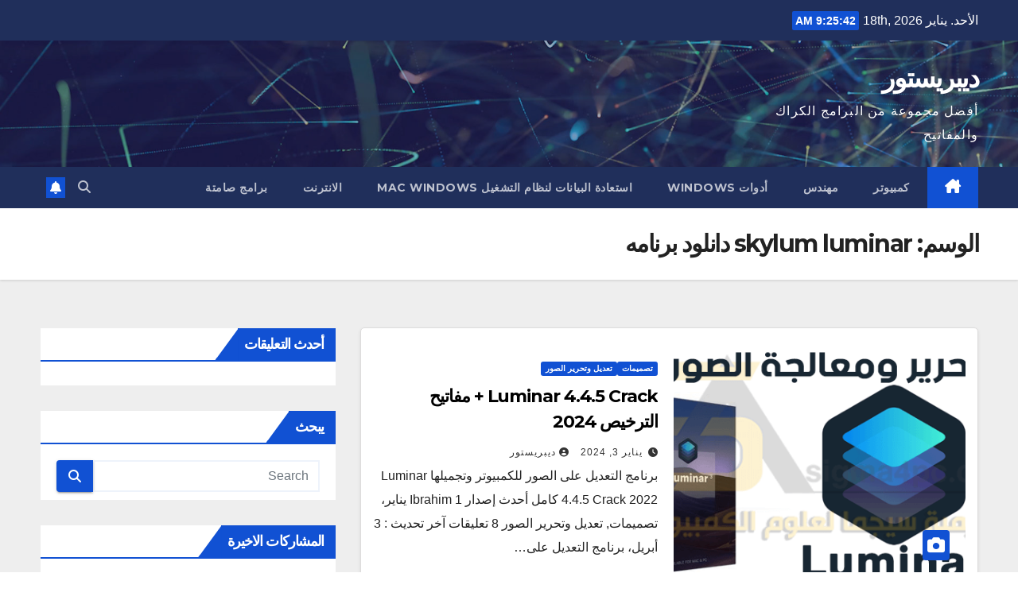

--- FILE ---
content_type: text/html; charset=UTF-8
request_url: https://deepprostore.com/tag/skylum-luminar-%D8%AF%D8%A7%D9%86%D9%84%D9%88%D8%AF-%D8%A8%D8%B1%D9%86%D8%A7%D9%85%D9%87/
body_size: 16688
content:
<!DOCTYPE html>
<html dir="rtl" lang="ar">
<head>
<meta charset="UTF-8">
<meta name="viewport" content="width=device-width, initial-scale=1">
<link rel="profile" href="https://gmpg.org/xfn/11">
<meta name='robots' content='index, follow, max-image-preview:large, max-snippet:-1, max-video-preview:-1' />

	<!-- This site is optimized with the Yoast SEO plugin v26.7 - https://yoast.com/wordpress/plugins/seo/ -->
	<title>skylum luminar دانلود برنامه Archives - ديبريستور</title>
	<link rel="canonical" href="https://deepprostore.com/tag/skylum-luminar-دانلود-برنامه/" />
	<meta property="og:locale" content="ar_AR" />
	<meta property="og:type" content="article" />
	<meta property="og:title" content="skylum luminar دانلود برنامه Archives - ديبريستور" />
	<meta property="og:url" content="https://deepprostore.com/tag/skylum-luminar-دانلود-برنامه/" />
	<meta property="og:site_name" content="ديبريستور" />
	<meta name="twitter:card" content="summary_large_image" />
	<script type="application/ld+json" class="yoast-schema-graph">{"@context":"https://schema.org","@graph":[{"@type":"CollectionPage","@id":"https://deepprostore.com/tag/skylum-luminar-%d8%af%d8%a7%d9%86%d9%84%d9%88%d8%af-%d8%a8%d8%b1%d9%86%d8%a7%d9%85%d9%87/","url":"https://deepprostore.com/tag/skylum-luminar-%d8%af%d8%a7%d9%86%d9%84%d9%88%d8%af-%d8%a8%d8%b1%d9%86%d8%a7%d9%85%d9%87/","name":"skylum luminar دانلود برنامه Archives - ديبريستور","isPartOf":{"@id":"https://deepprostore.com/#website"},"primaryImageOfPage":{"@id":"https://deepprostore.com/tag/skylum-luminar-%d8%af%d8%a7%d9%86%d9%84%d9%88%d8%af-%d8%a8%d8%b1%d9%86%d8%a7%d9%85%d9%87/#primaryimage"},"image":{"@id":"https://deepprostore.com/tag/skylum-luminar-%d8%af%d8%a7%d9%86%d9%84%d9%88%d8%af-%d8%a8%d8%b1%d9%86%d8%a7%d9%85%d9%87/#primaryimage"},"thumbnailUrl":"https://i0.wp.com/deepprostore.com/wp-content/uploads/2021/12/Luminar-Photo-Editor.png?fit=600%2C320&ssl=1","breadcrumb":{"@id":"https://deepprostore.com/tag/skylum-luminar-%d8%af%d8%a7%d9%86%d9%84%d9%88%d8%af-%d8%a8%d8%b1%d9%86%d8%a7%d9%85%d9%87/#breadcrumb"},"inLanguage":"ar"},{"@type":"ImageObject","inLanguage":"ar","@id":"https://deepprostore.com/tag/skylum-luminar-%d8%af%d8%a7%d9%86%d9%84%d9%88%d8%af-%d8%a8%d8%b1%d9%86%d8%a7%d9%85%d9%87/#primaryimage","url":"https://i0.wp.com/deepprostore.com/wp-content/uploads/2021/12/Luminar-Photo-Editor.png?fit=600%2C320&ssl=1","contentUrl":"https://i0.wp.com/deepprostore.com/wp-content/uploads/2021/12/Luminar-Photo-Editor.png?fit=600%2C320&ssl=1","width":600,"height":320},{"@type":"BreadcrumbList","@id":"https://deepprostore.com/tag/skylum-luminar-%d8%af%d8%a7%d9%86%d9%84%d9%88%d8%af-%d8%a8%d8%b1%d9%86%d8%a7%d9%85%d9%87/#breadcrumb","itemListElement":[{"@type":"ListItem","position":1,"name":"Home","item":"https://deepprostore.com/"},{"@type":"ListItem","position":2,"name":"skylum luminar دانلود برنامه"}]},{"@type":"WebSite","@id":"https://deepprostore.com/#website","url":"https://deepprostore.com/","name":"ديبريستور","description":"أفضل مجموعة من البرامج الكراك والمفاتيح","potentialAction":[{"@type":"SearchAction","target":{"@type":"EntryPoint","urlTemplate":"https://deepprostore.com/?s={search_term_string}"},"query-input":{"@type":"PropertyValueSpecification","valueRequired":true,"valueName":"search_term_string"}}],"inLanguage":"ar"}]}</script>
	<!-- / Yoast SEO plugin. -->


<link rel='dns-prefetch' href='//stats.wp.com' />
<link rel='dns-prefetch' href='//fonts.googleapis.com' />
<link rel='preconnect' href='//i0.wp.com' />
<link rel='preconnect' href='//c0.wp.com' />
<link rel="alternate" type="application/rss+xml" title="ديبريستور &laquo; الخلاصة" href="https://deepprostore.com/feed/" />
<link rel="alternate" type="application/rss+xml" title="ديبريستور &laquo; خلاصة التعليقات" href="https://deepprostore.com/comments/feed/" />
<link rel="alternate" type="application/rss+xml" title="ديبريستور &laquo; skylum luminar دانلود برنامه خلاصة الوسوم" href="https://deepprostore.com/tag/skylum-luminar-%d8%af%d8%a7%d9%86%d9%84%d9%88%d8%af-%d8%a8%d8%b1%d9%86%d8%a7%d9%85%d9%87/feed/" />
<!-- deepprostore.com is managing ads with Advanced Ads 2.0.16 – https://wpadvancedads.com/ --><script id="deepp-ready">
			window.advanced_ads_ready=function(e,a){a=a||"complete";var d=function(e){return"interactive"===a?"loading"!==e:"complete"===e};d(document.readyState)?e():document.addEventListener("readystatechange",(function(a){d(a.target.readyState)&&e()}),{once:"interactive"===a})},window.advanced_ads_ready_queue=window.advanced_ads_ready_queue||[];		</script>
		<style id='wp-img-auto-sizes-contain-inline-css'>
img:is([sizes=auto i],[sizes^="auto," i]){contain-intrinsic-size:3000px 1500px}
/*# sourceURL=wp-img-auto-sizes-contain-inline-css */
</style>
<style id='wp-emoji-styles-inline-css'>

	img.wp-smiley, img.emoji {
		display: inline !important;
		border: none !important;
		box-shadow: none !important;
		height: 1em !important;
		width: 1em !important;
		margin: 0 0.07em !important;
		vertical-align: -0.1em !important;
		background: none !important;
		padding: 0 !important;
	}
/*# sourceURL=wp-emoji-styles-inline-css */
</style>
<style id='wp-block-library-inline-css'>
:root{--wp-block-synced-color:#7a00df;--wp-block-synced-color--rgb:122,0,223;--wp-bound-block-color:var(--wp-block-synced-color);--wp-editor-canvas-background:#ddd;--wp-admin-theme-color:#007cba;--wp-admin-theme-color--rgb:0,124,186;--wp-admin-theme-color-darker-10:#006ba1;--wp-admin-theme-color-darker-10--rgb:0,107,160.5;--wp-admin-theme-color-darker-20:#005a87;--wp-admin-theme-color-darker-20--rgb:0,90,135;--wp-admin-border-width-focus:2px}@media (min-resolution:192dpi){:root{--wp-admin-border-width-focus:1.5px}}.wp-element-button{cursor:pointer}:root .has-very-light-gray-background-color{background-color:#eee}:root .has-very-dark-gray-background-color{background-color:#313131}:root .has-very-light-gray-color{color:#eee}:root .has-very-dark-gray-color{color:#313131}:root .has-vivid-green-cyan-to-vivid-cyan-blue-gradient-background{background:linear-gradient(135deg,#00d084,#0693e3)}:root .has-purple-crush-gradient-background{background:linear-gradient(135deg,#34e2e4,#4721fb 50%,#ab1dfe)}:root .has-hazy-dawn-gradient-background{background:linear-gradient(135deg,#faaca8,#dad0ec)}:root .has-subdued-olive-gradient-background{background:linear-gradient(135deg,#fafae1,#67a671)}:root .has-atomic-cream-gradient-background{background:linear-gradient(135deg,#fdd79a,#004a59)}:root .has-nightshade-gradient-background{background:linear-gradient(135deg,#330968,#31cdcf)}:root .has-midnight-gradient-background{background:linear-gradient(135deg,#020381,#2874fc)}:root{--wp--preset--font-size--normal:16px;--wp--preset--font-size--huge:42px}.has-regular-font-size{font-size:1em}.has-larger-font-size{font-size:2.625em}.has-normal-font-size{font-size:var(--wp--preset--font-size--normal)}.has-huge-font-size{font-size:var(--wp--preset--font-size--huge)}.has-text-align-center{text-align:center}.has-text-align-left{text-align:left}.has-text-align-right{text-align:right}.has-fit-text{white-space:nowrap!important}#end-resizable-editor-section{display:none}.aligncenter{clear:both}.items-justified-left{justify-content:flex-start}.items-justified-center{justify-content:center}.items-justified-right{justify-content:flex-end}.items-justified-space-between{justify-content:space-between}.screen-reader-text{border:0;clip-path:inset(50%);height:1px;margin:-1px;overflow:hidden;padding:0;position:absolute;width:1px;word-wrap:normal!important}.screen-reader-text:focus{background-color:#ddd;clip-path:none;color:#444;display:block;font-size:1em;height:auto;left:5px;line-height:normal;padding:15px 23px 14px;text-decoration:none;top:5px;width:auto;z-index:100000}html :where(.has-border-color){border-style:solid}html :where([style*=border-top-color]){border-top-style:solid}html :where([style*=border-right-color]){border-right-style:solid}html :where([style*=border-bottom-color]){border-bottom-style:solid}html :where([style*=border-left-color]){border-left-style:solid}html :where([style*=border-width]){border-style:solid}html :where([style*=border-top-width]){border-top-style:solid}html :where([style*=border-right-width]){border-right-style:solid}html :where([style*=border-bottom-width]){border-bottom-style:solid}html :where([style*=border-left-width]){border-left-style:solid}html :where(img[class*=wp-image-]){height:auto;max-width:100%}:where(figure){margin:0 0 1em}html :where(.is-position-sticky){--wp-admin--admin-bar--position-offset:var(--wp-admin--admin-bar--height,0px)}@media screen and (max-width:600px){html :where(.is-position-sticky){--wp-admin--admin-bar--position-offset:0px}}

/*# sourceURL=wp-block-library-inline-css */
</style><style id='global-styles-inline-css'>
:root{--wp--preset--aspect-ratio--square: 1;--wp--preset--aspect-ratio--4-3: 4/3;--wp--preset--aspect-ratio--3-4: 3/4;--wp--preset--aspect-ratio--3-2: 3/2;--wp--preset--aspect-ratio--2-3: 2/3;--wp--preset--aspect-ratio--16-9: 16/9;--wp--preset--aspect-ratio--9-16: 9/16;--wp--preset--color--black: #000000;--wp--preset--color--cyan-bluish-gray: #abb8c3;--wp--preset--color--white: #ffffff;--wp--preset--color--pale-pink: #f78da7;--wp--preset--color--vivid-red: #cf2e2e;--wp--preset--color--luminous-vivid-orange: #ff6900;--wp--preset--color--luminous-vivid-amber: #fcb900;--wp--preset--color--light-green-cyan: #7bdcb5;--wp--preset--color--vivid-green-cyan: #00d084;--wp--preset--color--pale-cyan-blue: #8ed1fc;--wp--preset--color--vivid-cyan-blue: #0693e3;--wp--preset--color--vivid-purple: #9b51e0;--wp--preset--gradient--vivid-cyan-blue-to-vivid-purple: linear-gradient(135deg,rgb(6,147,227) 0%,rgb(155,81,224) 100%);--wp--preset--gradient--light-green-cyan-to-vivid-green-cyan: linear-gradient(135deg,rgb(122,220,180) 0%,rgb(0,208,130) 100%);--wp--preset--gradient--luminous-vivid-amber-to-luminous-vivid-orange: linear-gradient(135deg,rgb(252,185,0) 0%,rgb(255,105,0) 100%);--wp--preset--gradient--luminous-vivid-orange-to-vivid-red: linear-gradient(135deg,rgb(255,105,0) 0%,rgb(207,46,46) 100%);--wp--preset--gradient--very-light-gray-to-cyan-bluish-gray: linear-gradient(135deg,rgb(238,238,238) 0%,rgb(169,184,195) 100%);--wp--preset--gradient--cool-to-warm-spectrum: linear-gradient(135deg,rgb(74,234,220) 0%,rgb(151,120,209) 20%,rgb(207,42,186) 40%,rgb(238,44,130) 60%,rgb(251,105,98) 80%,rgb(254,248,76) 100%);--wp--preset--gradient--blush-light-purple: linear-gradient(135deg,rgb(255,206,236) 0%,rgb(152,150,240) 100%);--wp--preset--gradient--blush-bordeaux: linear-gradient(135deg,rgb(254,205,165) 0%,rgb(254,45,45) 50%,rgb(107,0,62) 100%);--wp--preset--gradient--luminous-dusk: linear-gradient(135deg,rgb(255,203,112) 0%,rgb(199,81,192) 50%,rgb(65,88,208) 100%);--wp--preset--gradient--pale-ocean: linear-gradient(135deg,rgb(255,245,203) 0%,rgb(182,227,212) 50%,rgb(51,167,181) 100%);--wp--preset--gradient--electric-grass: linear-gradient(135deg,rgb(202,248,128) 0%,rgb(113,206,126) 100%);--wp--preset--gradient--midnight: linear-gradient(135deg,rgb(2,3,129) 0%,rgb(40,116,252) 100%);--wp--preset--font-size--small: 13px;--wp--preset--font-size--medium: 20px;--wp--preset--font-size--large: 36px;--wp--preset--font-size--x-large: 42px;--wp--preset--spacing--20: 0.44rem;--wp--preset--spacing--30: 0.67rem;--wp--preset--spacing--40: 1rem;--wp--preset--spacing--50: 1.5rem;--wp--preset--spacing--60: 2.25rem;--wp--preset--spacing--70: 3.38rem;--wp--preset--spacing--80: 5.06rem;--wp--preset--shadow--natural: 6px 6px 9px rgba(0, 0, 0, 0.2);--wp--preset--shadow--deep: 12px 12px 50px rgba(0, 0, 0, 0.4);--wp--preset--shadow--sharp: 6px 6px 0px rgba(0, 0, 0, 0.2);--wp--preset--shadow--outlined: 6px 6px 0px -3px rgb(255, 255, 255), 6px 6px rgb(0, 0, 0);--wp--preset--shadow--crisp: 6px 6px 0px rgb(0, 0, 0);}:root :where(.is-layout-flow) > :first-child{margin-block-start: 0;}:root :where(.is-layout-flow) > :last-child{margin-block-end: 0;}:root :where(.is-layout-flow) > *{margin-block-start: 24px;margin-block-end: 0;}:root :where(.is-layout-constrained) > :first-child{margin-block-start: 0;}:root :where(.is-layout-constrained) > :last-child{margin-block-end: 0;}:root :where(.is-layout-constrained) > *{margin-block-start: 24px;margin-block-end: 0;}:root :where(.is-layout-flex){gap: 24px;}:root :where(.is-layout-grid){gap: 24px;}body .is-layout-flex{display: flex;}.is-layout-flex{flex-wrap: wrap;align-items: center;}.is-layout-flex > :is(*, div){margin: 0;}body .is-layout-grid{display: grid;}.is-layout-grid > :is(*, div){margin: 0;}.has-black-color{color: var(--wp--preset--color--black) !important;}.has-cyan-bluish-gray-color{color: var(--wp--preset--color--cyan-bluish-gray) !important;}.has-white-color{color: var(--wp--preset--color--white) !important;}.has-pale-pink-color{color: var(--wp--preset--color--pale-pink) !important;}.has-vivid-red-color{color: var(--wp--preset--color--vivid-red) !important;}.has-luminous-vivid-orange-color{color: var(--wp--preset--color--luminous-vivid-orange) !important;}.has-luminous-vivid-amber-color{color: var(--wp--preset--color--luminous-vivid-amber) !important;}.has-light-green-cyan-color{color: var(--wp--preset--color--light-green-cyan) !important;}.has-vivid-green-cyan-color{color: var(--wp--preset--color--vivid-green-cyan) !important;}.has-pale-cyan-blue-color{color: var(--wp--preset--color--pale-cyan-blue) !important;}.has-vivid-cyan-blue-color{color: var(--wp--preset--color--vivid-cyan-blue) !important;}.has-vivid-purple-color{color: var(--wp--preset--color--vivid-purple) !important;}.has-black-background-color{background-color: var(--wp--preset--color--black) !important;}.has-cyan-bluish-gray-background-color{background-color: var(--wp--preset--color--cyan-bluish-gray) !important;}.has-white-background-color{background-color: var(--wp--preset--color--white) !important;}.has-pale-pink-background-color{background-color: var(--wp--preset--color--pale-pink) !important;}.has-vivid-red-background-color{background-color: var(--wp--preset--color--vivid-red) !important;}.has-luminous-vivid-orange-background-color{background-color: var(--wp--preset--color--luminous-vivid-orange) !important;}.has-luminous-vivid-amber-background-color{background-color: var(--wp--preset--color--luminous-vivid-amber) !important;}.has-light-green-cyan-background-color{background-color: var(--wp--preset--color--light-green-cyan) !important;}.has-vivid-green-cyan-background-color{background-color: var(--wp--preset--color--vivid-green-cyan) !important;}.has-pale-cyan-blue-background-color{background-color: var(--wp--preset--color--pale-cyan-blue) !important;}.has-vivid-cyan-blue-background-color{background-color: var(--wp--preset--color--vivid-cyan-blue) !important;}.has-vivid-purple-background-color{background-color: var(--wp--preset--color--vivid-purple) !important;}.has-black-border-color{border-color: var(--wp--preset--color--black) !important;}.has-cyan-bluish-gray-border-color{border-color: var(--wp--preset--color--cyan-bluish-gray) !important;}.has-white-border-color{border-color: var(--wp--preset--color--white) !important;}.has-pale-pink-border-color{border-color: var(--wp--preset--color--pale-pink) !important;}.has-vivid-red-border-color{border-color: var(--wp--preset--color--vivid-red) !important;}.has-luminous-vivid-orange-border-color{border-color: var(--wp--preset--color--luminous-vivid-orange) !important;}.has-luminous-vivid-amber-border-color{border-color: var(--wp--preset--color--luminous-vivid-amber) !important;}.has-light-green-cyan-border-color{border-color: var(--wp--preset--color--light-green-cyan) !important;}.has-vivid-green-cyan-border-color{border-color: var(--wp--preset--color--vivid-green-cyan) !important;}.has-pale-cyan-blue-border-color{border-color: var(--wp--preset--color--pale-cyan-blue) !important;}.has-vivid-cyan-blue-border-color{border-color: var(--wp--preset--color--vivid-cyan-blue) !important;}.has-vivid-purple-border-color{border-color: var(--wp--preset--color--vivid-purple) !important;}.has-vivid-cyan-blue-to-vivid-purple-gradient-background{background: var(--wp--preset--gradient--vivid-cyan-blue-to-vivid-purple) !important;}.has-light-green-cyan-to-vivid-green-cyan-gradient-background{background: var(--wp--preset--gradient--light-green-cyan-to-vivid-green-cyan) !important;}.has-luminous-vivid-amber-to-luminous-vivid-orange-gradient-background{background: var(--wp--preset--gradient--luminous-vivid-amber-to-luminous-vivid-orange) !important;}.has-luminous-vivid-orange-to-vivid-red-gradient-background{background: var(--wp--preset--gradient--luminous-vivid-orange-to-vivid-red) !important;}.has-very-light-gray-to-cyan-bluish-gray-gradient-background{background: var(--wp--preset--gradient--very-light-gray-to-cyan-bluish-gray) !important;}.has-cool-to-warm-spectrum-gradient-background{background: var(--wp--preset--gradient--cool-to-warm-spectrum) !important;}.has-blush-light-purple-gradient-background{background: var(--wp--preset--gradient--blush-light-purple) !important;}.has-blush-bordeaux-gradient-background{background: var(--wp--preset--gradient--blush-bordeaux) !important;}.has-luminous-dusk-gradient-background{background: var(--wp--preset--gradient--luminous-dusk) !important;}.has-pale-ocean-gradient-background{background: var(--wp--preset--gradient--pale-ocean) !important;}.has-electric-grass-gradient-background{background: var(--wp--preset--gradient--electric-grass) !important;}.has-midnight-gradient-background{background: var(--wp--preset--gradient--midnight) !important;}.has-small-font-size{font-size: var(--wp--preset--font-size--small) !important;}.has-medium-font-size{font-size: var(--wp--preset--font-size--medium) !important;}.has-large-font-size{font-size: var(--wp--preset--font-size--large) !important;}.has-x-large-font-size{font-size: var(--wp--preset--font-size--x-large) !important;}
/*# sourceURL=global-styles-inline-css */
</style>

<style id='classic-theme-styles-inline-css'>
/*! This file is auto-generated */
.wp-block-button__link{color:#fff;background-color:#32373c;border-radius:9999px;box-shadow:none;text-decoration:none;padding:calc(.667em + 2px) calc(1.333em + 2px);font-size:1.125em}.wp-block-file__button{background:#32373c;color:#fff;text-decoration:none}
/*# sourceURL=/wp-includes/css/classic-themes.min.css */
</style>
<link rel='stylesheet' id='newsup-fonts-css' href='//fonts.googleapis.com/css?family=Montserrat%3A400%2C500%2C700%2C800%7CWork%2BSans%3A300%2C400%2C500%2C600%2C700%2C800%2C900%26display%3Dswap&#038;subset=latin%2Clatin-ext' media='all' />
<link rel='stylesheet' id='bootstrap-rtl-css' href='https://deepprostore.com/wp-content/themes/newsup/css/bootstrap-rtl.css?ver=6.9' media='all' />
<link rel='stylesheet' id='newsup-style-rtl-css' href='https://deepprostore.com/wp-content/themes/newsup/style-rtl.css?ver=6.9' media='all' />
<link rel='stylesheet' id='newsup-default-css' href='https://deepprostore.com/wp-content/themes/newsup/css/colors/default.css?ver=6.9' media='all' />
<link rel='stylesheet' id='font-awesome-5-all-css' href='https://deepprostore.com/wp-content/themes/newsup/css/font-awesome/css/all.min.css?ver=6.9' media='all' />
<link rel='stylesheet' id='font-awesome-4-shim-css' href='https://deepprostore.com/wp-content/themes/newsup/css/font-awesome/css/v4-shims.min.css?ver=6.9' media='all' />
<link rel='stylesheet' id='owl-carousel-css' href='https://deepprostore.com/wp-content/themes/newsup/css/owl.carousel.css?ver=6.9' media='all' />
<link rel='stylesheet' id='smartmenus-css' href='https://deepprostore.com/wp-content/themes/newsup/css/jquery.smartmenus.bootstrap.css?ver=6.9' media='all' />
<link rel='stylesheet' id='newsup-custom-css-css' href='https://deepprostore.com/wp-content/themes/newsup/inc/ansar/customize/css/customizer.css?ver=1.0' media='all' />
<script src="https://c0.wp.com/c/6.9/wp-includes/js/jquery/jquery.min.js" id="jquery-core-js"></script>
<script src="https://c0.wp.com/c/6.9/wp-includes/js/jquery/jquery-migrate.min.js" id="jquery-migrate-js"></script>
<script src="https://deepprostore.com/wp-content/themes/newsup/js/navigation.js?ver=6.9" id="newsup-navigation-js"></script>
<script src="https://deepprostore.com/wp-content/themes/newsup/js/bootstrap.js?ver=6.9" id="bootstrap-js"></script>
<script src="https://deepprostore.com/wp-content/themes/newsup/js/owl.carousel.min.js?ver=6.9" id="owl-carousel-min-js"></script>
<script src="https://deepprostore.com/wp-content/themes/newsup/js/jquery.smartmenus.js?ver=6.9" id="smartmenus-js-js"></script>
<script src="https://deepprostore.com/wp-content/themes/newsup/js/jquery.smartmenus.bootstrap.js?ver=6.9" id="bootstrap-smartmenus-js-js"></script>
<script src="https://deepprostore.com/wp-content/themes/newsup/js/jquery.marquee.js?ver=6.9" id="newsup-marquee-js-js"></script>
<script src="https://deepprostore.com/wp-content/themes/newsup/js/main.js?ver=6.9" id="newsup-main-js-js"></script>
<link rel="https://api.w.org/" href="https://deepprostore.com/wp-json/" /><link rel="alternate" title="JSON" type="application/json" href="https://deepprostore.com/wp-json/wp/v2/tags/17791" /><link rel="EditURI" type="application/rsd+xml" title="RSD" href="https://deepprostore.com/xmlrpc.php?rsd" />
<meta name="generator" content="WordPress 6.9" />
	<style>img#wpstats{display:none}</style>
		 
<style type="text/css" id="custom-background-css">
    .wrapper { background-color: #eee; }
</style>
<style>.recentcomments a{display:inline !important;padding:0 !important;margin:0 !important;}</style>    <style type="text/css">
            body .site-title a,
        body .site-description {
            color: #fff;
        }

        .site-branding-text .site-title a {
                font-size: px;
            }

            @media only screen and (max-width: 640px) {
                .site-branding-text .site-title a {
                    font-size: 40px;

                }
            }

            @media only screen and (max-width: 375px) {
                .site-branding-text .site-title a {
                    font-size: 32px;

                }
            }

        </style>
    <link rel="icon" href="https://i0.wp.com/deepprostore.com/wp-content/uploads/2021/04/3-8609735.jpg?fit=32%2C32&#038;ssl=1" sizes="32x32" />
<link rel="icon" href="https://i0.wp.com/deepprostore.com/wp-content/uploads/2021/04/3-8609735.jpg?fit=192%2C192&#038;ssl=1" sizes="192x192" />
<link rel="apple-touch-icon" href="https://i0.wp.com/deepprostore.com/wp-content/uploads/2021/04/3-8609735.jpg?fit=180%2C180&#038;ssl=1" />
<meta name="msapplication-TileImage" content="https://i0.wp.com/deepprostore.com/wp-content/uploads/2021/04/3-8609735.jpg?fit=256%2C256&#038;ssl=1" />
</head>
<body class="rtl archive tag tag-skylum-luminar-- tag-17791 wp-embed-responsive wp-theme-newsup hfeed ta-hide-date-author-in-list aa-prefix-deepp-" >
<div id="page" class="site">
<a class="skip-link screen-reader-text" href="#content">
Skip to content</a>
  <div class="wrapper" id="custom-background-css">
    <header class="mg-headwidget">
      <!--==================== TOP BAR ====================-->
      <div class="mg-head-detail hidden-xs">
    <div class="container-fluid">
        <div class="row align-items-center">
            <div class="col-md-6 col-xs-12">
                <ul class="info-left">
                                <li>الأحد. يناير 18th, 2026                 <span  id="time" class="time"></span>
                        </li>
                        </ul>
            </div>
            <div class="col-md-6 col-xs-12">
                <ul class="mg-social info-right">
                                    </ul>
            </div>
        </div>
    </div>
</div>
      <div class="clearfix"></div>

      
      <div class="mg-nav-widget-area-back" style='background-image: url("https://deepprostore.com/wp-content/themes/newsup/images/head-back.jpg" );'>
                <div class="overlay">
          <div class="inner"  style="background-color:rgba(32,47,91,0.4);" > 
              <div class="container-fluid">
                  <div class="mg-nav-widget-area">
                    <div class="row align-items-center">
                      <div class="col-md-3 text-center-xs">
                        <div class="navbar-header">
                          <div class="site-logo">
                                                      </div>
                          <div class="site-branding-text ">
                                                            <p class="site-title"> <a href="https://deepprostore.com/" rel="home">ديبريستور</a></p>
                                                            <p class="site-description">أفضل مجموعة من البرامج الكراك والمفاتيح</p>
                          </div>    
                        </div>
                      </div>
                                          </div>
                  </div>
              </div>
          </div>
        </div>
      </div>
    <div class="mg-menu-full">
      <nav class="navbar navbar-expand-lg navbar-wp">
        <div class="container-fluid">
          <!-- Right nav -->
          <div class="m-header align-items-center">
                            <a class="mobilehomebtn" href="https://deepprostore.com"><span class="fa-solid fa-house-chimney"></span></a>
              <!-- navbar-toggle -->
              <button class="navbar-toggler mx-auto" type="button" data-toggle="collapse" data-target="#navbar-wp" aria-controls="navbarSupportedContent" aria-expanded="false" aria-label="Toggle navigation">
                <span class="burger">
                  <span class="burger-line"></span>
                  <span class="burger-line"></span>
                  <span class="burger-line"></span>
                </span>
              </button>
              <!-- /navbar-toggle -->
                          <div class="dropdown show mg-search-box pr-2">
                <a class="dropdown-toggle msearch ml-auto" href="#" role="button" id="dropdownMenuLink" data-toggle="dropdown" aria-haspopup="true" aria-expanded="false">
                <i class="fas fa-search"></i>
                </a> 
                <div class="dropdown-menu searchinner" aria-labelledby="dropdownMenuLink">
                    <form role="search" method="get" id="searchform" action="https://deepprostore.com/">
  <div class="input-group">
    <input type="search" class="form-control" placeholder="Search" value="" name="s" />
    <span class="input-group-btn btn-default">
    <button type="submit" class="btn"> <i class="fas fa-search"></i> </button>
    </span> </div>
</form>                </div>
            </div>
                  <a href="#" target="_blank" class="btn-bell btn-theme mx-2"><i class="fa fa-bell"></i></a>
                      
          </div>
          <!-- /Right nav --> 
          <div class="collapse navbar-collapse" id="navbar-wp">
            <div class="d-md-block">
              <ul id="menu-menu-1" class="nav navbar-nav mr-auto sm-rtl"><li class="active home"><a class="homebtn" href="https://deepprostore.com"><span class='fa-solid fa-house-chimney'></span></a></li><li id="menu-item-4315" class="menu-item menu-item-type-taxonomy menu-item-object-category menu-item-4315"><a class="nav-link" title="كمبيوتر" href="https://deepprostore.com/category/%d9%83%d9%85%d8%a8%d9%8a%d9%88%d8%aa%d8%b1/">كمبيوتر</a></li>
<li id="menu-item-4316" class="menu-item menu-item-type-taxonomy menu-item-object-category menu-item-4316"><a class="nav-link" title="مهندس" href="https://deepprostore.com/category/%d9%85%d9%87%d9%86%d8%af%d8%b3/">مهندس</a></li>
<li id="menu-item-4317" class="menu-item menu-item-type-taxonomy menu-item-object-category menu-item-4317"><a class="nav-link" title="أدوات WINDOWS" href="https://deepprostore.com/category/%d8%a3%d8%af%d9%88%d8%a7%d8%aa-windows/">أدوات WINDOWS</a></li>
<li id="menu-item-4318" class="menu-item menu-item-type-taxonomy menu-item-object-category menu-item-4318"><a class="nav-link" title="استعادة البيانات لنظام التشغيل Mac Windows" href="https://deepprostore.com/category/%d8%a7%d8%b3%d8%aa%d8%b9%d8%a7%d8%af%d8%a9-%d8%a7%d9%84%d8%a8%d9%8a%d8%a7%d9%86%d8%a7%d8%aa-%d9%84%d9%86%d8%b8%d8%a7%d9%85-%d8%a7%d9%84%d8%aa%d8%b4%d8%ba%d9%8a%d9%84-mac-windows/">استعادة البيانات لنظام التشغيل Mac Windows</a></li>
<li id="menu-item-4319" class="menu-item menu-item-type-taxonomy menu-item-object-category menu-item-4319"><a class="nav-link" title="الانترنت" href="https://deepprostore.com/category/%d8%a7%d9%84%d8%a7%d9%86%d8%aa%d8%b1%d9%86%d8%aa/">الانترنت</a></li>
<li id="menu-item-4320" class="menu-item menu-item-type-taxonomy menu-item-object-category menu-item-4320"><a class="nav-link" title="برامج صامتة" href="https://deepprostore.com/category/%d8%a8%d8%b1%d8%a7%d9%85%d8%ac-%d8%b5%d8%a7%d9%85%d8%aa%d8%a9/">برامج صامتة</a></li>
</ul>            </div>      
          </div>
          <!-- Right nav -->
          <div class="desk-header d-lg-flex pl-3 ml-auto my-2 my-lg-0 position-relative align-items-center">
                        <div class="dropdown show mg-search-box pr-2">
                <a class="dropdown-toggle msearch ml-auto" href="#" role="button" id="dropdownMenuLink" data-toggle="dropdown" aria-haspopup="true" aria-expanded="false">
                <i class="fas fa-search"></i>
                </a> 
                <div class="dropdown-menu searchinner" aria-labelledby="dropdownMenuLink">
                    <form role="search" method="get" id="searchform" action="https://deepprostore.com/">
  <div class="input-group">
    <input type="search" class="form-control" placeholder="Search" value="" name="s" />
    <span class="input-group-btn btn-default">
    <button type="submit" class="btn"> <i class="fas fa-search"></i> </button>
    </span> </div>
</form>                </div>
            </div>
                  <a href="#" target="_blank" class="btn-bell btn-theme mx-2"><i class="fa fa-bell"></i></a>
                  </div>
          <!-- /Right nav -->
      </div>
      </nav> <!-- /Navigation -->
    </div>
</header>
<div class="clearfix"></div> <!--==================== Newsup breadcrumb section ====================-->
<div class="mg-breadcrumb-section" style='background: url("https://deepprostore.com/wp-content/themes/newsup/images/head-back.jpg" ) repeat scroll center 0 #143745;'>
   <div class="overlay">       <div class="container-fluid">
        <div class="row">
          <div class="col-md-12 col-sm-12">
            <div class="mg-breadcrumb-title">
              <h1 class="title">الوسم: <span>skylum luminar دانلود برنامه</span></h1>            </div>
          </div>
        </div>
      </div>
   </div> </div>
<div class="clearfix"></div><!--container-->
    <div id="content" class="container-fluid archive-class">
        <!--row-->
            <div class="row">
                                    <div class="col-md-8">
                <!-- mg-posts-sec mg-posts-modul-6 -->
<div class="mg-posts-sec mg-posts-modul-6">
    <!-- mg-posts-sec-inner -->
    <div class="mg-posts-sec-inner">
                    <article id="post-4469" class="d-md-flex mg-posts-sec-post align-items-center post-4469 post type-post status-publish format-standard has-post-thumbnail hentry category-2213 category-2232 tag-1-skylum-luminar-4 tag-2-skylum-luminar tag-luminar-4 tag-luminar-4-- tag-luminar-4- tag-skylum tag-skylum-luminar-2-system-requirements tag-skylum-luminar-2018 tag-skylum-luminar-2018-kostenlos tag-skylum-luminar-2021 tag-skylum-luminar-3-download tag-skylum-luminar-3-free-download tag-skylum-luminar-4 tag-skylum-luminar-4-2021 tag-skylum-luminar-4-system-requirements tag-skylum-luminar-4-vs-ai tag-skylum-luminar-ai-review tag-skylum-luminar-ai-update-2 tag-skylum-luminar-price tag-skylum-luminar-vs-lightroom tag-skylum-luminar-windows-10 tag-skylum-luminar- tag-skylum-luminar-- tag-skylum-luminar--- tag-skylum-macphun-luminar-2018 tag----skylum-luminar--">
                        <div class="col-12 col-md-6">
            <div class="mg-post-thumb back-img md" style="background-image: url('https://deepprostore.com/wp-content/uploads/2021/12/Luminar-Photo-Editor.png');">
                <span class="post-form"><i class="fas fa-camera"></i></span>                <a class="link-div" href="https://deepprostore.com/%d8%a8%d8%b1%d9%86%d8%a7%d9%85%d8%ac-%d8%a7%d9%84%d8%aa%d8%b9%d8%af%d9%8a%d9%84-%d8%b9%d9%84%d9%89-%d8%a7%d9%84%d8%b5%d9%88%d8%b1-%d9%84%d9%84%d9%83%d9%85%d8%a8%d9%8a%d9%88%d8%aa%d8%b1-%d9%88%d8%aa/"></a>
            </div> 
        </div>
                        <div class="mg-sec-top-post py-3 col">
                    <div class="mg-blog-category"><a class="newsup-categories category-color-1" href="https://deepprostore.com/category/%d8%aa%d8%b5%d9%85%d9%8a%d9%85%d8%a7%d8%aa/" alt="View all posts in تصميمات"> 
                                 تصميمات
                             </a><a class="newsup-categories category-color-1" href="https://deepprostore.com/category/%d8%aa%d8%b9%d8%af%d9%8a%d9%84-%d9%88%d8%aa%d8%ad%d8%b1%d9%8a%d8%b1-%d8%a7%d9%84%d8%b5%d9%88%d8%b1/" alt="View all posts in تعديل وتحرير الصور"> 
                                 تعديل وتحرير الصور
                             </a></div> 
                    <h4 class="entry-title title"><a href="https://deepprostore.com/%d8%a8%d8%b1%d9%86%d8%a7%d9%85%d8%ac-%d8%a7%d9%84%d8%aa%d8%b9%d8%af%d9%8a%d9%84-%d8%b9%d9%84%d9%89-%d8%a7%d9%84%d8%b5%d9%88%d8%b1-%d9%84%d9%84%d9%83%d9%85%d8%a8%d9%8a%d9%88%d8%aa%d8%b1-%d9%88%d8%aa/">Luminar 4.4.5 Crack + مفاتيح الترخيص 2024</a></h4>
                            <div class="mg-blog-meta"> 
                    <span class="mg-blog-date"><i class="fas fa-clock"></i>
            <a href="https://deepprostore.com/2024/01/">
                يناير 3, 2024            </a>
        </span>
            <a class="auth" href="https://deepprostore.com/author/adminarf/">
            <i class="fas fa-user-circle"></i>ديبريستور        </a>
            </div> 
                        <div class="mg-content">
                        <p>برنامج التعديل على الصور للكمبيوتر وتجميلها Luminar 4.4.5 Crack 2022 كامل أحدث إصدار Ibrahim 1 يناير، تصميمات, تعديل وتحرير الصور 8 تعليقات آخر تحديث : 3 أبريل، برنامج التعديل على&hellip;</p>
                    </div>
                </div>
            </article>
            
        <div class="col-md-12 text-center d-flex justify-content-center">
                                        
        </div>
            </div>
    <!-- // mg-posts-sec-inner -->
</div>
<!-- // mg-posts-sec block_6 -->             </div>
                            <aside class="col-md-4 sidebar-sticky">
                
<aside id="secondary" class="widget-area" role="complementary">
	<div id="sidebar-right" class="mg-sidebar">
		<div id="recent-comments-2" class="mg-widget widget_recent_comments"><div class="mg-wid-title"><h6 class="wtitle">أحدث التعليقات</h6></div><ul id="recentcomments"></ul></div><div id="search-2" class="mg-widget widget_search"><div class="mg-wid-title"><h6 class="wtitle">يبحث</h6></div><form role="search" method="get" id="searchform" action="https://deepprostore.com/">
  <div class="input-group">
    <input type="search" class="form-control" placeholder="Search" value="" name="s" />
    <span class="input-group-btn btn-default">
    <button type="submit" class="btn"> <i class="fas fa-search"></i> </button>
    </span> </div>
</form></div>
		<div id="recent-posts-2" class="mg-widget widget_recent_entries">
		<div class="mg-wid-title"><h6 class="wtitle">المشاركات الاخيرة</h6></div>
		<ul>
											<li>
					<a href="https://deepprostore.com/cockos-reaper/">تنزيل Cockos REAPER 7.41 لنظامي التشغيل Windows/Macos أحدث [2025]</a>
									</li>
											<li>
					<a href="https://deepprostore.com/valentina-server/">تنزيل Valentina Server 15.4.0 محرك قاعدة بيانات علائقية لأنظمة Windows وmacOS وLinux</a>
									</li>
											<li>
					<a href="https://deepprostore.com/kazrog-avalon-eq-bundle/">تحميل Kazrog Avalon EQ Bundle 1.0.0 برنامج إضافات معادل الأنبوب عالي الجودة</a>
									</li>
											<li>
					<a href="https://deepprostore.com/izotope-nectar-advanced/">iZotope Nectar Advanced v4.1.0.1863 لنظامي التشغيل Windows/Macos</a>
									</li>
											<li>
					<a href="https://deepprostore.com/vovsoft-machine-learning-requester/">تحميل VovSoft Machine Learning Requester 1.7 لنظام التشغيل Windows</a>
									</li>
					</ul>

		</div><div id="categories-3" class="mg-widget widget_categories"><div class="mg-wid-title"><h6 class="wtitle">فئات البرامج</h6></div>
			<ul>
					<li class="cat-item cat-item-1"><a href="https://deepprostore.com/category/uncategorized/">Uncategorized</a>
</li>
	<li class="cat-item cat-item-394"><a href="https://deepprostore.com/category/vpn/">VPN</a>
</li>
	<li class="cat-item cat-item-1022"><a href="https://deepprostore.com/category/%d8%a3%d8%ac%d9%87%d8%b2%d8%a9-%d9%86%d8%b3%d8%ae-%d8%a7%d9%84%d8%a3%d9%82%d8%b1%d8%a7%d8%b5-%d8%a7%d9%84%d9%85%d8%b6%d8%ba%d9%88%d8%b7%d8%a9-%d9%88%d8%a3%d9%82%d8%b1%d8%a7%d8%b5-dvd/">أجهزة نسخ الأقراص المضغوطة وأقراص DVD</a>
</li>
	<li class="cat-item cat-item-87"><a href="https://deepprostore.com/category/%d8%a3%d8%af%d8%a7%d8%a9-%d8%a7%d8%b3%d8%aa%d8%b9%d8%a7%d8%af%d8%a9-%d8%a7%d9%84%d8%a8%d9%8a%d8%a7%d9%86%d8%a7%d8%aa/">أداة استعادة البيانات</a>
</li>
	<li class="cat-item cat-item-643"><a href="https://deepprostore.com/category/%d8%a3%d8%af%d8%a7%d8%a9-%d8%a7%d9%84%d8%b4%d8%a8%d9%83%d8%a9/">أداة الشبكة</a>
</li>
	<li class="cat-item cat-item-55"><a href="https://deepprostore.com/category/%d8%a3%d8%af%d8%a7%d8%a9-%d8%a7%d9%84%d9%83%d9%85%d8%a8%d9%8a%d9%88%d8%aa%d8%b1/">أداة الكمبيوتر</a>
</li>
	<li class="cat-item cat-item-759"><a href="https://deepprostore.com/category/%d8%a3%d8%af%d8%a7%d8%a9-%d8%a7%d9%84%d9%85%d9%86%d9%81%d8%b9%d8%a9/">أداة المنفعة</a>
</li>
	<li class="cat-item cat-item-1811"><a href="https://deepprostore.com/category/%d8%a3%d8%af%d8%a7%d8%a9-%d9%85%d9%83%d8%aa%d8%a8%d9%8a%d8%a9/">أداة مكتبية</a>
</li>
	<li class="cat-item cat-item-917"><a href="https://deepprostore.com/category/%d8%a3%d8%af%d9%88%d8%a7%d8%aa/">أدوات</a>
</li>
	<li class="cat-item cat-item-988"><a href="https://deepprostore.com/category/%d8%a3%d8%af%d9%88%d8%a7%d8%aa-pdf/">أدوات PDF</a>
</li>
	<li class="cat-item cat-item-138"><a href="https://deepprostore.com/category/%d8%a3%d8%af%d9%88%d8%a7%d8%aa-windows/">أدوات WINDOWS</a>
</li>
	<li class="cat-item cat-item-25539"><a href="https://deepprostore.com/category/%d8%a3%d8%af%d9%88%d8%a7%d8%aa-%d8%a7%d9%84%d8%a3%d9%84%d8%b9%d8%a7%d8%a8/">أدوات الألعاب</a>
</li>
	<li class="cat-item cat-item-25513"><a href="https://deepprostore.com/category/%d8%a3%d8%af%d9%88%d8%a7%d8%aa-%d8%a7%d9%84%d9%85%d8%b7%d9%88%d8%b1/">أدوات المطور</a>
</li>
	<li class="cat-item cat-item-25527"><a href="https://deepprostore.com/category/%d8%a3%d8%af%d9%88%d8%a7%d8%aa-%d8%a7%d9%84%d9%87%d8%a7%d8%aa%d9%81-%d8%a7%d9%84%d9%85%d8%ad%d9%85%d9%88%d9%84/">أدوات الهاتف المحمول</a>
</li>
	<li class="cat-item cat-item-825"><a href="https://deepprostore.com/category/%d8%a3%d8%af%d9%88%d8%a7%d8%aa-%d9%85%d8%a7%d9%83/">أدوات ماك</a>
</li>
	<li class="cat-item cat-item-718"><a href="https://deepprostore.com/category/%d8%a3%d8%af%d9%88%d8%a7%d8%aa-%d9%86%d8%b8%d8%a7%d9%81%d8%a9-%d9%85%d8%a7%d9%83/">أدوات نظافة / ماك</a>
</li>
	<li class="cat-item cat-item-1021"><a href="https://deepprostore.com/category/%d8%a3%d8%af%d9%88%d8%a8%d9%8a-%d8%b3%d9%88%d9%81%d8%aa%d9%88%d8%a7%d8%b1/">أدوبي سوفتوار</a>
</li>
	<li class="cat-item cat-item-25537"><a href="https://deepprostore.com/category/%d8%a3%d9%88%d9%81%d9%8a%d8%b3-%d9%88-pdf/">أوفيس و PDF</a>
</li>
	<li class="cat-item cat-item-1062"><a href="https://deepprostore.com/category/%d8%a5%d8%af%d8%a7%d8%b1%d8%a9/">إدارة</a>
</li>
	<li class="cat-item cat-item-1173"><a href="https://deepprostore.com/category/%d8%a5%d8%af%d8%a7%d8%b1%d8%a9-%d8%a7%d9%84%d9%85%d9%84%d9%81%d8%a7%d8%aa/">إدارة الملفات</a>
</li>
	<li class="cat-item cat-item-2290"><a href="https://deepprostore.com/category/%d8%a7%d8%af%d8%b9%d9%8a%d8%a9/">ادعية</a>
</li>
	<li class="cat-item cat-item-294"><a href="https://deepprostore.com/category/%d8%a7%d8%af%d9%88%d8%a7%d8%aa-%d9%85%d9%83%d8%aa%d8%a8/">ادوات مكتب</a>
</li>
	<li class="cat-item cat-item-2270"><a href="https://deepprostore.com/category/%d8%a7%d8%af%d9%88%d8%a7%d8%aa-%d9%88%d8%a5%d8%b6%d8%a7%d9%81%d8%a7%d8%aa/">ادوات وإضافات</a>
</li>
	<li class="cat-item cat-item-2220"><a href="https://deepprostore.com/category/%d8%a7%d8%b3%d8%aa%d8%b1%d8%ac%d8%a7%d8%b9-%d8%a7%d9%84%d9%85%d8%ad%d8%b0%d9%88%d9%81%d8%a7%d8%aa/">استرجاع المحذوفات</a>
</li>
	<li class="cat-item cat-item-1010"><a href="https://deepprostore.com/category/%d8%a7%d8%b3%d8%aa%d8%b9%d8%a7%d8%af%d8%a9/">استعادة</a>
</li>
	<li class="cat-item cat-item-949"><a href="https://deepprostore.com/category/%d8%a7%d8%b3%d8%aa%d8%b9%d8%a7%d8%af%d8%a9-%d8%a7%d9%84%d8%a8%d9%8a%d8%a7%d9%86%d8%a7%d8%aa-%d9%84%d9%86%d8%b8%d8%a7%d9%85-%d8%a7%d9%84%d8%aa%d8%b4%d8%ba%d9%8a%d9%84-mac-windows/">استعادة البيانات لنظام التشغيل Mac Windows</a>
</li>
	<li class="cat-item cat-item-2276"><a href="https://deepprostore.com/category/%d8%a7%d8%b3%d8%b7%d9%88%d8%a7%d9%86%d8%a7%d8%aa-%d8%a7%d9%84%d8%ad%d9%85%d8%a7%d9%8a%d8%a9/">اسطوانات الحماية</a>
</li>
	<li class="cat-item cat-item-2267"><a href="https://deepprostore.com/category/%d8%a7%d8%b3%d8%b7%d9%88%d8%a7%d9%86%d8%a7%d8%aa-%d8%a7%d9%84%d9%85%d8%ad%d8%b0%d9%88%d9%81%d8%a7%d8%aa/">اسطوانات المحذوفات</a>
</li>
	<li class="cat-item cat-item-2266"><a href="https://deepprostore.com/category/%d8%a7%d8%b3%d8%b7%d9%88%d8%a7%d9%86%d8%a7%d8%aa-%d8%aa%d8%b9%d8%b1%d9%8a%d9%81%d8%a7%d8%aa/">اسطوانات تعريفات</a>
</li>
	<li class="cat-item cat-item-2206"><a href="https://deepprostore.com/category/%d8%a7%d8%b3%d8%b7%d9%88%d8%a7%d9%86%d8%a7%d8%aa-%d8%b5%d9%8a%d8%a7%d9%86%d8%a9/">اسطوانات صيانة</a>
</li>
	<li class="cat-item cat-item-2278"><a href="https://deepprostore.com/category/%d8%a7%d8%b3%d9%84%d8%a7%d9%85%d9%8a%d8%a7%d8%aa/">اسلاميات</a>
</li>
	<li class="cat-item cat-item-25506"><a href="https://deepprostore.com/category/%d8%a8%d8%b1%d9%85%d8%ac%d8%a9/%d8%a7%d9%84%d8%a3%d8%af%d9%88%d8%a7%d8%aa-%d9%88%d8%a7%d9%84%d9%85%d8%b1%d8%a7%d9%81%d9%82/">الأدوات والمرافق</a>
</li>
	<li class="cat-item cat-item-25507"><a href="https://deepprostore.com/category/%d8%a7%d9%84%d8%a3%d8%af%d9%88%d8%a7%d8%aa-%d9%88%d8%a7%d9%84%d9%85%d8%b1%d8%a7%d9%81%d9%82-2/">الأدوات والمرافق</a>
</li>
	<li class="cat-item cat-item-2259"><a href="https://deepprostore.com/category/%d8%a7%d9%84%d8%a7%d8%b3%d8%b7%d9%88%d8%a7%d9%86%d8%a7%d8%aa-%d8%a7%d9%84%d9%88%d9%87%d9%85%d9%8a%d8%a9/">الاسطوانات الوهمية</a>
</li>
	<li class="cat-item cat-item-896"><a href="https://deepprostore.com/category/%d8%a7%d9%84%d8%a7%d9%82%d9%88%d9%8a/">الاقوي</a>
</li>
	<li class="cat-item cat-item-2202"><a href="https://deepprostore.com/category/%d8%a7%d9%84%d8%a7%d9%86%d8%aa%d8%b1%d9%86%d8%aa/">الانترنت</a>
</li>
	<li class="cat-item cat-item-1165"><a href="https://deepprostore.com/category/%d8%a7%d9%84%d8%a7%d9%86%d8%aa%d8%b9%d8%a7%d8%b4-%d8%8c-%d8%ba%d9%8a%d8%b1-%d9%85%d8%b5%d9%86%d9%81/">الانتعاش ، غير مصنف</a>
</li>
	<li class="cat-item cat-item-2237"><a href="https://deepprostore.com/category/%d8%a7%d9%84%d8%aa%d8%ad%d9%83%d9%85-%d8%b9%d9%86-%d8%a8%d8%b9%d8%af/">التحكم عن بعد</a>
</li>
	<li class="cat-item cat-item-2209"><a href="https://deepprostore.com/category/%d8%a7%d9%84%d8%aa%d8%ad%d9%88%d9%8a%d9%84/">التحويل</a>
</li>
	<li class="cat-item cat-item-2236"><a href="https://deepprostore.com/category/%d8%a7%d9%84%d8%aa%d8%ae%d9%81%d9%89-vpn/">التخفى VPN</a>
</li>
	<li class="cat-item cat-item-1198"><a href="https://deepprostore.com/category/%d8%a7%d9%84%d8%aa%d8%b4%d9%81%d9%8a%d8%b1/">التشفير</a>
</li>
	<li class="cat-item cat-item-1133"><a href="https://deepprostore.com/category/%d8%a7%d9%84%d8%aa%d8%b9%d8%b1%d9%81-%d8%b9%d9%84%d9%89-%d8%a7%d9%84%d9%85%d9%88%d8%b3%d9%8a%d9%82%d9%89/">التعرف على الموسيقى</a>
</li>
	<li class="cat-item cat-item-25512"><a href="https://deepprostore.com/category/%d8%a7%d9%84%d8%aa%d8%b9%d9%84%d9%8a%d9%85-%d9%88%d8%a7%d9%84%d8%a3%d8%b9%d9%85%d8%a7%d9%84/">التعليم والأعمال</a>
</li>
	<li class="cat-item cat-item-25511"><a href="https://deepprostore.com/category/%d8%a7%d9%84%d8%ac%d8%b1%d8%a7%d9%81%d9%8a%d9%83%d8%b3-%d9%88%d8%a7%d9%84%d8%aa%d8%b5%d9%85%d9%8a%d9%85/">الجرافيكس والتصميم</a>
</li>
	<li class="cat-item cat-item-2275"><a href="https://deepprostore.com/category/%d8%a7%d9%84%d8%af%d8%b1%d8%af%d8%b4%d8%a9-%d9%88%d8%a7%d9%84%d9%85%d8%ad%d8%a7%d8%af%d8%ab%d8%a7%d8%aa/">الدردشة والمحادثات</a>
</li>
	<li class="cat-item cat-item-1094"><a href="https://deepprostore.com/category/%d8%a7%d9%84%d8%b1%d8%b3%d9%85/">الرسم</a>
</li>
	<li class="cat-item cat-item-1042"><a href="https://deepprostore.com/category/%d8%a7%d9%84%d8%b1%d8%b3%d9%88%d9%85-%d8%a7%d9%84%d9%85%d8%aa%d8%ad%d8%b1%d9%83%d8%a9/">الرسوم المتحركة</a>
</li>
	<li class="cat-item cat-item-29"><a href="https://deepprostore.com/category/%d8%a7%d9%84%d8%b1%d8%b3%d9%88%d9%85%d8%a7%d8%aa/">الرسومات</a>
</li>
	<li class="cat-item cat-item-1002"><a href="https://deepprostore.com/category/%d8%a7%d9%84%d8%b3%d8%a7%d8%a6%d9%82%d9%8a%d9%86-%d8%a7%d9%84%d9%85%d8%ad%d8%af%d8%ab%d9%8a%d9%86/">السائقين المحدثين</a>
</li>
	<li class="cat-item cat-item-25536"><a href="https://deepprostore.com/category/%d8%a7%d9%84%d8%b4%d8%a8%d9%83%d8%a9-%d9%88%d8%a7%d9%84%d9%88%d8%a7%d9%8a-%d9%81%d8%a7%d9%8a/">الشبكة والواي فاي</a>
</li>
	<li class="cat-item cat-item-25525"><a href="https://deepprostore.com/category/%d8%a7%d9%84%d8%b5%d9%88%d8%aa-%d9%88%d8%a7%d9%84%d9%85%d9%88%d8%b3%d9%8a%d9%82%d9%89/">الصوت والموسيقى</a>
</li>
	<li class="cat-item cat-item-2252"><a href="https://deepprostore.com/category/%d8%a7%d9%84%d8%b6%d8%ba%d8%b7-%d9%88%d8%a7%d9%84%d8%ad%d8%b1%d9%82/">الضغط والحرق</a>
</li>
	<li class="cat-item cat-item-2280"><a href="https://deepprostore.com/category/%d8%a7%d9%84%d8%b9%d8%a7%d8%a8/">العاب</a>
</li>
	<li class="cat-item cat-item-2288"><a href="https://deepprostore.com/category/%d8%a7%d9%84%d8%b9%d8%a7%d8%a8-%d8%a3%d9%83%d8%b4%d9%86/">العاب أكشن</a>
</li>
	<li class="cat-item cat-item-2283"><a href="https://deepprostore.com/category/%d8%a7%d9%84%d8%b9%d8%a7%d8%a8-%d8%a7%d9%86%d8%af%d8%b1%d9%88%d9%8a%d8%af/">العاب اندرويد</a>
</li>
	<li class="cat-item cat-item-2281"><a href="https://deepprostore.com/category/%d8%a7%d9%84%d8%b9%d8%a7%d8%a8-%d8%b1%d9%8a%d8%a7%d8%b6%d8%a9/">العاب رياضة</a>
</li>
	<li class="cat-item cat-item-2282"><a href="https://deepprostore.com/category/%d8%a7%d9%84%d8%b9%d8%a7%d8%a8-%d8%b3%d8%a8%d8%a7%d9%82/">العاب سباق</a>
</li>
	<li class="cat-item cat-item-2287"><a href="https://deepprostore.com/category/%d8%a7%d9%84%d8%b9%d8%a7%d8%a8-%d9%85%d8%ba%d8%a7%d9%85%d8%b1%d8%a9/">العاب مغامرة</a>
</li>
	<li class="cat-item cat-item-2247"><a href="https://deepprostore.com/category/%d8%a7%d9%84%d8%ba%d8%a7%d8%a1-%d8%aa%d8%ab%d8%a8%d9%8a%d8%aa-%d8%a7%d9%84%d8%a8%d8%b1%d8%a7%d9%85%d8%ac/">الغاء تثبيت البرامج</a>
</li>
	<li class="cat-item cat-item-2279"><a href="https://deepprostore.com/category/%d8%a7%d9%84%d9%82%d8%b1%d8%a2%d9%86-%d8%a7%d9%84%d9%83%d8%b1%d9%8a%d9%85/">القرآن الكريم</a>
</li>
	<li class="cat-item cat-item-575"><a href="https://deepprostore.com/category/%d8%a7%d9%84%d9%85%d8%a7%d8%b3%d8%ad-%d8%a7%d9%84%d8%b6%d9%88%d8%a6%d9%8a/">الماسح الضوئي</a>
</li>
	<li class="cat-item cat-item-2273"><a href="https://deepprostore.com/category/%d8%a7%d9%84%d9%85%d8%aa%d8%b5%d9%81%d8%ad%d8%a7%d8%aa/">المتصفحات</a>
</li>
	<li class="cat-item cat-item-1125"><a href="https://deepprostore.com/category/%d8%a7%d9%84%d9%85%d8%ad%d9%88%d9%84%d8%a7%d8%aa/">المحولات</a>
</li>
	<li class="cat-item cat-item-59"><a href="https://deepprostore.com/category/%d8%a7%d9%84%d9%85%d9%86%d8%b4%d8%b7%d8%a7%d8%aa/">المنشطات</a>
</li>
	<li class="cat-item cat-item-2271"><a href="https://deepprostore.com/category/%d8%a7%d9%84%d9%85%d9%8a%d8%af%d9%8a%d8%a7/">الميديا</a>
</li>
	<li class="cat-item cat-item-2217"><a href="https://deepprostore.com/category/%d8%a7%d9%84%d9%86%d8%b3%d8%ae-%d8%a7%d9%84%d8%a7%d8%ad%d8%aa%d9%8a%d8%a7%d8%b7%d9%89/">النسخ الاحتياطى</a>
</li>
	<li class="cat-item cat-item-2212"><a href="https://deepprostore.com/category/%d8%a7%d9%84%d9%86%d8%b4%d8%b1-%d8%a7%d9%84%d9%85%d9%83%d8%aa%d8%a8%d9%89/">النشر المكتبى</a>
</li>
	<li class="cat-item cat-item-2231"><a href="https://deepprostore.com/category/%d8%a7%d9%84%d9%87%d9%86%d8%af%d8%b3%d8%a9-%d8%a7%d9%84%d8%b5%d9%88%d8%aa%d9%8a%d8%a9/">الهندسة الصوتية</a>
</li>
	<li class="cat-item cat-item-25510"><a href="https://deepprostore.com/category/%d8%a7%d9%84%d9%87%d9%86%d8%af%d8%b3%d8%a9-%d9%88%d8%a7%d9%84%d9%85%d8%ad%d8%a7%d9%83%d8%a7%d8%a9/">الهندسة والمحاكاة</a>
</li>
	<li class="cat-item cat-item-41"><a href="https://deepprostore.com/category/%d8%a7%d9%84%d9%88%d8%b3%d8%a7%d8%a6%d8%b7-%d8%a7%d9%84%d9%85%d8%aa%d8%b9%d8%af%d8%af%d8%a9/">الوسائط المتعددة</a>
</li>
	<li class="cat-item cat-item-25526"><a href="https://deepprostore.com/category/%d8%a7%d9%84%d9%88%d9%8a%d8%a8-%d9%88%d8%a7%d9%84%d8%a8%d8%b1%d9%85%d8%ac%d8%a9/">الويب والبرمجة</a>
</li>
	<li class="cat-item cat-item-2234"><a href="https://deepprostore.com/category/%d8%a7%d9%86%d8%af%d8%b1%d9%88%d9%8a%d8%af/">اندرويد</a>
</li>
	<li class="cat-item cat-item-2214"><a href="https://deepprostore.com/category/%d8%a7%d9%86%d8%b8%d9%85%d8%a9-%d8%a7%d9%84%d8%aa%d8%b4%d8%ba%d9%8a%d9%84/">انظمة التشغيل</a>
</li>
	<li class="cat-item cat-item-2215"><a href="https://deepprostore.com/category/%d8%a7%d9%86%d8%b8%d9%85%d8%a9-%d8%a7%d9%84%d9%88%d9%8a%d9%86%d8%af%d9%88%d8%b2/">انظمة الويندوز</a>
</li>
	<li class="cat-item cat-item-2260"><a href="https://deepprostore.com/category/%d8%a7%d9%86%d8%b8%d9%85%d8%a9-%d9%88%d9%87%d9%85%d9%8a%d8%a9/">انظمة وهمية</a>
</li>
	<li class="cat-item cat-item-2227"><a href="https://deepprostore.com/category/%d8%a7%d9%88%d9%81%d9%8a%d8%b3/">اوفيس</a>
</li>
	<li class="cat-item cat-item-2238"><a href="https://deepprostore.com/category/%d8%a7%d9%88%d9%81%d9%8a%d8%b3-2003/">اوفيس 2003</a>
</li>
	<li class="cat-item cat-item-2239"><a href="https://deepprostore.com/category/%d8%a7%d9%88%d9%81%d9%8a%d8%b3-2007/">اوفيس 2007</a>
</li>
	<li class="cat-item cat-item-2240"><a href="https://deepprostore.com/category/%d8%a7%d9%88%d9%81%d9%8a%d8%b3-2010/">اوفيس 2010</a>
</li>
	<li class="cat-item cat-item-2241"><a href="https://deepprostore.com/category/%d8%a7%d9%88%d9%81%d9%8a%d8%b3-2013/">اوفيس 2013</a>
</li>
	<li class="cat-item cat-item-2242"><a href="https://deepprostore.com/category/%d8%a7%d9%88%d9%81%d9%8a%d8%b3-2016/">اوفيس 2016</a>
</li>
	<li class="cat-item cat-item-2261"><a href="https://deepprostore.com/category/%d8%a7%d9%88%d9%81%d9%8a%d8%b3-2019/">اوفيس 2019</a>
</li>
	<li class="cat-item cat-item-2228"><a href="https://deepprostore.com/category/%d8%a7%d9%88%d9%81%d9%8a%d8%b3-2021/">اوفيس 2021</a>
</li>
	<li class="cat-item cat-item-2277"><a href="https://deepprostore.com/category/%d8%a8%d8%af%d8%a7%d8%a6%d9%84-%d8%a7%d9%84%d8%a7%d9%88%d9%81%d9%8a%d8%b3/">بدائل الاوفيس</a>
</li>
	<li class="cat-item cat-item-25524"><a href="https://deepprostore.com/category/%d8%a8%d8%b1%d8%a7%d9%85%d8%ac-%d8%a7%d9%84%d8%aa%d8%b4%d8%ba%d9%8a%d9%84-%d9%88%d8%a7%d9%84%d8%a8%d8%b1%d8%a7%d9%85%d8%ac-%d8%a7%d9%84%d8%ab%d8%a7%d8%a8%d8%aa%d8%a9/">برامج التشغيل والبرامج الثابتة</a>
</li>
	<li class="cat-item cat-item-2253"><a href="https://deepprostore.com/category/%d8%a8%d8%b1%d8%a7%d9%85%d8%ac-%d8%a7%d9%84%d8%ad%d8%b1%d9%82-%d9%88%d8%a7%d9%84%d9%86%d8%b3%d8%ae/">برامج الحرق والنسخ</a>
</li>
	<li class="cat-item cat-item-2269"><a href="https://deepprostore.com/category/%d8%a8%d8%b1%d8%a7%d9%85%d8%ac-%d8%a7%d9%84%d8%b6%d8%ba%d8%b7/">برامج الضغط</a>
</li>
	<li class="cat-item cat-item-2221"><a href="https://deepprostore.com/category/%d8%a8%d8%b1%d8%a7%d9%85%d8%ac-%d8%a7%d9%84%d9%85%d8%ad%d8%b0%d9%88%d9%81%d8%a7%d8%aa/">برامج المحذوفات</a>
</li>
	<li class="cat-item cat-item-924"><a href="https://deepprostore.com/category/%d8%a8%d8%b1%d8%a7%d9%85%d8%ac-%d8%a7%d9%84%d9%86%d8%b3%d8%ae-%d8%a7%d9%84%d8%a7%d8%ad%d8%aa%d9%8a%d8%a7%d8%b7%d9%8a/">برامج النسخ الاحتياطي</a>
</li>
	<li class="cat-item cat-item-2250"><a href="https://deepprostore.com/category/%d8%a8%d8%b1%d8%a7%d9%85%d8%ac-%d8%aa%d8%b9%d8%b1%d9%8a%d9%81%d8%a7%d8%aa/">برامج تعريفات</a>
</li>
	<li class="cat-item cat-item-1314"><a href="https://deepprostore.com/category/%d8%a8%d8%b1%d8%a7%d9%85%d8%ac-%d8%ab%d9%84%d8%a7%d8%ab%d9%8a%d8%a9-%d8%a7%d9%84%d8%a3%d8%a8%d8%b9%d8%a7%d8%af/">برامج ثلاثية الأبعاد</a>
</li>
	<li class="cat-item cat-item-2286"><a href="https://deepprostore.com/category/%d8%a8%d8%b1%d8%a7%d9%85%d8%ac-%d8%ad%d8%b3%d8%a7%d8%a8%d9%8a%d8%a9/">برامج حسابية</a>
</li>
	<li class="cat-item cat-item-2203"><a href="https://deepprostore.com/category/%d8%a8%d8%b1%d8%a7%d9%85%d8%ac-%d8%b5%d8%a7%d9%85%d8%aa%d8%a9/">برامج صامتة</a>
</li>
	<li class="cat-item cat-item-2219"><a href="https://deepprostore.com/category/%d8%a8%d8%b1%d8%a7%d9%85%d8%ac-%d8%b5%d9%8a%d8%a7%d9%86%d8%a9/">برامج صيانة</a>
</li>
	<li class="cat-item cat-item-2255"><a href="https://deepprostore.com/category/%d8%a8%d8%b1%d8%a7%d9%85%d8%ac-%d9%85%d8%ad%d9%85%d9%88%d9%84%d8%a9/">برامج محمولة</a>
</li>
	<li class="cat-item cat-item-2258"><a href="https://deepprostore.com/category/%d8%a8%d8%b1%d8%a7%d9%85%d8%ac-%d9%85%d9%83%d8%aa%d8%a8%d9%8a%d8%a9/">برامج مكتبية</a>
</li>
	<li class="cat-item cat-item-2233"><a href="https://deepprostore.com/category/%d8%a8%d8%b1%d8%a7%d9%85%d8%ac-%d9%87%d9%86%d8%af%d8%b3%d9%8a%d8%a9/">برامج هندسية</a>
</li>
	<li class="cat-item cat-item-2235"><a href="https://deepprostore.com/category/%d8%a8%d8%b1%d8%a7%d9%85%d8%ac-%d9%88%d8%aa%d8%b7%d8%a8%d9%8a%d9%82%d8%a7%d8%aa-%d8%a7%d9%84%d8%a7%d9%86%d8%af%d8%b1%d9%88%d9%8a%d8%af/">برامج وتطبيقات الاندرويد</a>
</li>
	<li class="cat-item cat-item-968"><a href="https://deepprostore.com/category/%d8%a8%d8%b1%d9%85%d8%ac%d8%a9/">برمجة</a>
</li>
	<li class="cat-item cat-item-428"><a href="https://deepprostore.com/category/%d8%a8%d8%b1%d9%86%d8%a7%d9%85%d8%ac-backup/">برنامج BACKUP</a>
</li>
	<li class="cat-item cat-item-553"><a href="https://deepprostore.com/category/%d8%a8%d8%b1%d9%86%d8%a7%d9%85%d8%ac-%d8%a5%d9%84%d8%ba%d8%a7%d8%a1-%d8%a7%d9%84%d8%aa%d8%ab%d8%a8%d9%8a%d8%aa/">برنامج إلغاء التثبيت</a>
</li>
	<li class="cat-item cat-item-142"><a href="https://deepprostore.com/category/%d8%a8%d9%8a-%d8%af%d9%8a-%d8%a5%d9%81/">بي دي إف</a>
</li>
	<li class="cat-item cat-item-1223"><a href="https://deepprostore.com/category/%d8%aa%d8%ad%d8%b1%d9%8a%d8%b1-%d8%a7%d9%84%d8%b5%d9%88%d8%aa/">تحرير الصوت</a>
</li>
	<li class="cat-item cat-item-1114"><a href="https://deepprostore.com/category/%d8%aa%d8%ad%d8%b1%d9%8a%d8%b1-%d8%a7%d9%84%d9%81%d9%8a%d8%af%d9%8a%d9%88/">تحرير الفيديو</a>
</li>
	<li class="cat-item cat-item-51"><a href="https://deepprostore.com/category/%d8%aa%d8%ad%d8%b3%d9%8a%d9%86-%d8%ac%d9%87%d8%a7%d8%b2-%d8%a7%d9%84%d9%83%d9%85%d8%a8%d9%8a%d9%88%d8%aa%d8%b1/">تحسين جهاز الكمبيوتر</a>
</li>
	<li class="cat-item cat-item-25508"><a href="https://deepprostore.com/category/%d8%aa%d8%ad%d8%b3%d9%8a%d9%86-%d8%b3%d8%b7%d8%ad-%d8%a7%d9%84%d9%85%d9%83%d8%aa%d8%a8/">تحسين سطح المكتب</a>
</li>
	<li class="cat-item cat-item-2210"><a href="https://deepprostore.com/category/%d8%aa%d8%ad%d9%88%d9%8a%d9%84-%d8%b5%d9%88%d8%b1-%d9%88%d9%81%d9%8a%d8%af%d9%8a%d9%88-%d9%88%d8%b5%d9%88%d8%aa/">تحويل صور وفيديو وصوت</a>
</li>
	<li class="cat-item cat-item-2257"><a href="https://deepprostore.com/category/%d8%aa%d8%ad%d9%88%d9%8a%d9%84-%d9%85%d8%b3%d8%aa%d9%86%d8%af%d8%a7%d8%aa/">تحويل مستندات</a>
</li>
	<li class="cat-item cat-item-2285"><a href="https://deepprostore.com/category/%d8%aa%d8%b1%d8%ac%d9%85%d8%a9/">ترجمة</a>
</li>
	<li class="cat-item cat-item-2284"><a href="https://deepprostore.com/category/%d8%aa%d8%b5%d9%85%d9%8a%d9%85-%d8%a7%d9%84%d8%a7%d8%b3%d8%b7%d9%88%d8%a7%d9%86%d8%a7%d8%aa/">تصميم الاسطوانات</a>
</li>
	<li class="cat-item cat-item-1146"><a href="https://deepprostore.com/category/%d8%aa%d8%b5%d9%85%d9%8a%d9%85-%d8%a7%d9%84%d9%85%d9%88%d8%a7%d9%82%d8%b9/">تصميم المواقع</a>
</li>
	<li class="cat-item cat-item-2213"><a href="https://deepprostore.com/category/%d8%aa%d8%b5%d9%85%d9%8a%d9%85%d8%a7%d8%aa/">تصميمات</a>
</li>
	<li class="cat-item cat-item-2225"><a href="https://deepprostore.com/category/%d8%aa%d8%b5%d9%88%d9%8a%d8%b1-%d8%b3%d8%b7%d8%ad-%d8%a7%d9%84%d9%85%d9%83%d8%aa%d8%a8/">تصوير سطح المكتب</a>
</li>
	<li class="cat-item cat-item-2232"><a href="https://deepprostore.com/category/%d8%aa%d8%b9%d8%af%d9%8a%d9%84-%d9%88%d8%aa%d8%ad%d8%b1%d9%8a%d8%b1-%d8%a7%d9%84%d8%b5%d9%88%d8%b1/">تعديل وتحرير الصور</a>
</li>
	<li class="cat-item cat-item-2251"><a href="https://deepprostore.com/category/%d8%aa%d8%b9%d8%b1%d9%8a%d9%81%d8%a7%d8%aa/">تعريفات</a>
</li>
	<li class="cat-item cat-item-16"><a href="https://deepprostore.com/category/%d8%aa%d8%b9%d9%84%d9%8a%d9%82/">تعليق</a>
</li>
	<li class="cat-item cat-item-2268"><a href="https://deepprostore.com/category/%d8%aa%d9%81%d8%b9%d9%8a%d9%84-%d8%a7%d9%84%d8%a8%d8%b1%d8%a7%d9%85%d8%ac/">تفعيل البرامج</a>
</li>
	<li class="cat-item cat-item-2223"><a href="https://deepprostore.com/category/%d8%aa%d9%81%d8%b9%d9%8a%d9%84-%d8%a7%d9%84%d9%88%d9%8a%d9%86%d8%af%d9%88%d8%b2-%d9%88-%d8%a7%d9%84%d8%a7%d9%88%d9%81%d9%8a%d8%b3/">تفعيل الويندوز و الاوفيس</a>
</li>
	<li class="cat-item cat-item-2224"><a href="https://deepprostore.com/category/%d8%aa%d9%81%d8%b9%d9%8a%d9%84%d8%a7%d8%aa/">تفعيلات</a>
</li>
	<li class="cat-item cat-item-2249"><a href="https://deepprostore.com/category/%d8%aa%d9%82%d8%b3%d9%8a%d9%85-%d8%a7%d9%84%d9%87%d8%a7%d8%b1%d8%af/">تقسيم الهارد</a>
</li>
	<li class="cat-item cat-item-122"><a href="https://deepprostore.com/category/%d8%aa%d9%86%d8%b2%d9%8a%d9%84/">تنزيل</a>
</li>
	<li class="cat-item cat-item-2265"><a href="https://deepprostore.com/category/%d8%ac%d8%a7%d9%81%d8%a7/">جافا</a>
</li>
	<li class="cat-item cat-item-892"><a href="https://deepprostore.com/category/%d8%ac%d9%87%d8%b2%d8%a9-%d9%86%d8%b3%d8%ae-%d8%a7%d9%84%d8%a3%d9%82%d8%b1%d8%a7%d8%b5-%d8%a7%d9%84%d9%85%d8%b6%d8%ba%d9%88%d8%b7%d8%a9-%d9%88%d8%a3%d9%82%d8%b1%d8%a7%d8%b5-dvd/">جهزة نسخ الأقراص المضغوطة وأقراص DVD</a>
</li>
	<li class="cat-item cat-item-2254"><a href="https://deepprostore.com/category/%d8%ad%d9%84%d9%88%d9%84-%d9%88%d8%b4%d8%b1%d9%88%d8%ad%d8%a7%d8%aa/">حلول وشروحات</a>
</li>
	<li class="cat-item cat-item-10"><a href="https://deepprostore.com/category/%d8%ad%d9%85%d8%a7%d9%8a%d8%a9/">حماية</a>
</li>
	<li class="cat-item cat-item-2230"><a href="https://deepprostore.com/category/%d8%ad%d9%85%d8%a7%d9%8a%d8%a9-%d8%a3%d8%b3%d8%a7%d8%b3%d9%8a%d8%a9/">حماية أساسية</a>
</li>
	<li class="cat-item cat-item-2208"><a href="https://deepprostore.com/category/%d8%ad%d9%85%d8%a7%d9%8a%d8%a9-%d8%ab%d8%a7%d9%86%d9%88%d9%8a%d8%a9/">حماية ثانوية</a>
</li>
	<li class="cat-item cat-item-2262"><a href="https://deepprostore.com/category/%d8%ae%d8%af%d9%85%d9%8a%d8%a9/">خدمية</a>
</li>
	<li class="cat-item cat-item-2289"><a href="https://deepprostore.com/category/%d8%ae%d8%b7%d8%a8/">خطب</a>
</li>
	<li class="cat-item cat-item-2291"><a href="https://deepprostore.com/category/%d8%ae%d8%b7%d9%88%d8%b7/">خطوط</a>
</li>
	<li class="cat-item cat-item-647"><a href="https://deepprostore.com/category/%d8%ae%d9%84%d8%a7%d8%b7%d8%a7%d8%aa-%d8%a7%d9%84%d8%b5%d9%88%d8%aa/">خلاطات الصوت</a>
</li>
	<li class="cat-item cat-item-2274"><a href="https://deepprostore.com/category/%d8%af%d8%a7%d9%8a%d8%b1%d9%83%d8%aa-%d8%a7%d9%83%d8%b3/">دايركت اكس</a>
</li>
	<li class="cat-item cat-item-1080"><a href="https://deepprostore.com/category/%d8%af%d8%b9%d9%85/">دعم</a>
</li>
	<li class="cat-item cat-item-984"><a href="https://deepprostore.com/category/%d8%b0%d9%83%d8%b1%d9%8a-%d8%a7%d9%84%d9%85%d8%b8%d9%87%d8%b1/">ذكري المظهر</a>
</li>
	<li class="cat-item cat-item-2099"><a href="https://deepprostore.com/category/%d8%b1%d8%b3%d9%85-%d8%ab%d9%84%d8%a7%d8%ab%d9%8a-%d8%a7%d9%84%d8%a3%d8%a8%d8%b9%d8%a7%d8%af/">رسم ثلاثي الأبعاد</a>
</li>
	<li class="cat-item cat-item-37"><a href="https://deepprostore.com/category/%d8%b3%d8%a7%d8%a6%d9%82/">سائق</a>
</li>
	<li class="cat-item cat-item-938"><a href="https://deepprostore.com/category/%d8%b4%d8%a8%d8%a7%d8%a8%d9%8a%d9%83/">شبابيك</a>
</li>
	<li class="cat-item cat-item-1073"><a href="https://deepprostore.com/category/%d8%b4%d8%a8%d9%83%d8%a9-%d8%a7%d9%84%d8%a7%d8%aa%d8%b5%d8%a7%d9%84/">شبكة الاتصال</a>
</li>
	<li class="cat-item cat-item-2256"><a href="https://deepprostore.com/category/%d8%b5%d8%a7%d9%85%d8%aa-%d9%88%d9%85%d8%ad%d9%85%d9%88%d9%84/">صامت ومحمول</a>
</li>
	<li class="cat-item cat-item-2207"><a href="https://deepprostore.com/category/%d8%b5%d9%8a%d8%a7%d9%86%d8%a9/">صيانة</a>
</li>
	<li class="cat-item cat-item-1830"><a href="https://deepprostore.com/category/%d8%ba%d9%8a%d8%b1-%d9%85%d8%b5%d9%86%d9%81/">غير مصنف</a>
</li>
	<li class="cat-item cat-item-998"><a href="https://deepprostore.com/category/%d8%ba%d9%8a%d8%b1-%d9%85%d8%b5%d9%86%d9%81-%d8%8c-windows-activator/">غير مصنف ، Windows Activator</a>
</li>
	<li class="cat-item cat-item-1387"><a href="https://deepprostore.com/category/%d8%ba%d9%8a%d8%b1-%d9%85%d8%b5%d9%86%d9%81-%d8%8c-%d9%88%d9%8a%d9%86%d8%af%d9%88/">غير مصنف ، ويندو</a>
</li>
	<li class="cat-item cat-item-1506"><a href="https://deepprostore.com/category/%d8%ba%d9%8a%d8%b1-%d9%85%d8%b5%d9%86%d9%81-%d8%8c-%d9%88%d9%8a%d9%86%d8%af%d9%88%d8%b2/">غير مصنف ، ويندوز</a>
</li>
	<li class="cat-item cat-item-2263"><a href="https://deepprostore.com/category/%d9%81%d9%8a%d8%ac%d9%88%d8%a7%d9%84-%d8%b3%d9%89-%d8%a8%d9%84%d8%b3-%d8%a8%d9%84%d8%b3/">فيجوال سى بلس بلس</a>
</li>
	<li class="cat-item cat-item-1169"><a href="https://deepprostore.com/category/%d9%82%d8%a7%d8%b1%d8%a6%d8%a7%d8%aa-pdf/">قارئات PDF</a>
</li>
	<li class="cat-item cat-item-1107"><a href="https://deepprostore.com/category/%d9%82%d8%a7%d9%85%d9%88%d8%b3/">قاموس</a>
</li>
	<li class="cat-item cat-item-1032"><a href="https://deepprostore.com/category/%d9%83%d8%aa%d8%a8-microsost/">كتب Microsost</a>
</li>
	<li class="cat-item cat-item-2204"><a href="https://deepprostore.com/category/%d9%83%d9%85%d8%a8%d9%8a%d9%88%d8%aa%d8%b1/">كمبيوتر</a>
</li>
	<li class="cat-item cat-item-25523"><a href="https://deepprostore.com/category/%d9%85%d8%aa%d8%b5%d9%81%d8%ad%d8%a7%d8%aa-%d8%a7%d9%84%d9%88%d9%8a%d8%a8/">متصفحات الويب</a>
</li>
	<li class="cat-item cat-item-2248"><a href="https://deepprostore.com/category/%d9%85%d8%ad%d8%a7%d9%83%d9%89-%d8%a7%d9%86%d8%af%d8%b1%d9%88%d9%8a%d8%af/">محاكى اندرويد</a>
</li>
	<li class="cat-item cat-item-1058"><a href="https://deepprostore.com/category/%d9%85%d8%ad%d8%b1%d8%b1/">محرر</a>
</li>
	<li class="cat-item cat-item-2"><a href="https://deepprostore.com/category/%d9%85%d8%ad%d8%b1%d8%b1-%d8%a7%d9%84%d9%81%d9%8a%d8%af%d9%8a%d9%88/">محرر الفيديو</a>
</li>
	<li class="cat-item cat-item-1069"><a href="https://deepprostore.com/category/%d9%85%d8%ad%d8%b1%d8%b1-%d8%a7%d9%84%d9%86%d8%b5/">محرر النص</a>
</li>
	<li class="cat-item cat-item-196"><a href="https://deepprostore.com/category/%d9%85%d8%ad%d9%88%d9%84/">محول</a>
</li>
	<li class="cat-item cat-item-832"><a href="https://deepprostore.com/category/%d9%85%d8%ae%d8%af%d9%85-%d8%a8%d8%b1%d9%88%d9%83%d8%b3%d9%8a/">مخدم بروكسي</a>
</li>
	<li class="cat-item cat-item-910"><a href="https://deepprostore.com/category/%d9%85%d8%af%d9%8a%d8%b1-%d8%a7%d9%84%d8%aa%d8%ad%d9%85%d9%8a%d9%84/">مدير التحميل</a>
</li>
	<li class="cat-item cat-item-2205"><a href="https://deepprostore.com/category/%d9%85%d8%af%d9%8a%d8%b1%d9%88-%d8%a7%d9%84%d8%aa%d8%ad%d9%85%d9%8a%d9%84/">مديرو التحميل</a>
</li>
	<li class="cat-item cat-item-616"><a href="https://deepprostore.com/category/%d9%85%d8%b3%d8%ac%d9%84/">مسجل</a>
</li>
	<li class="cat-item cat-item-201"><a href="https://deepprostore.com/category/%d9%85%d8%b3%d8%ac%d9%84-%d8%a7%d9%84%d8%b4%d8%a7%d8%b4%d8%a9/">مسجل الشاشة</a>
</li>
	<li class="cat-item cat-item-21"><a href="https://deepprostore.com/category/%d9%85%d8%b6%d8%a7%d8%af-%d9%84%d9%84%d9%81%d9%8a%d8%b1%d9%88%d8%b3%d8%a7%d8%aa/">مضاد للفيروسات</a>
</li>
	<li class="cat-item cat-item-106"><a href="https://deepprostore.com/category/%d9%85%d8%b7%d9%88%d8%b1-%d9%88%d9%8a%d8%a8/">مطور ويب</a>
</li>
	<li class="cat-item cat-item-6"><a href="https://deepprostore.com/category/%d9%85%d8%b9%d8%af%d9%84-%d8%a7%d9%84%d8%b5%d9%88%d8%b1/">معدل الصور</a>
</li>
	<li class="cat-item cat-item-468"><a href="https://deepprostore.com/category/%d9%85%d9%83%d8%a7%d9%81%d8%ad%d8%a9-%d8%a7%d9%84%d8%a8%d8%b1%d8%a7%d9%85%d8%ac-%d8%a7%d9%84%d8%b6%d8%a7%d8%b1%d8%a9/">مكافحة البرامج الضارة</a>
</li>
	<li class="cat-item cat-item-33"><a href="https://deepprostore.com/category/%d9%85%d9%83%d8%a7%d9%81%d8%ad%d8%a9-%d8%a7%d9%84%d9%81%d9%8a%d8%b1%d9%88%d8%b3%d8%a7%d8%aa-%d8%a7%d9%84%d8%a3%d9%85%d9%86/">مكافحة الفيروسات / الأمن</a>
</li>
	<li class="cat-item cat-item-25509"><a href="https://deepprostore.com/category/%d9%85%d9%83%d8%a7%d9%81%d8%ad%d8%a9-%d8%a7%d9%84%d9%81%d9%8a%d8%b1%d9%88%d8%b3%d8%a7%d8%aa-%d9%88%d8%a7%d9%84%d8%a3%d9%85%d8%a7%d9%86/">مكافحة الفيروسات والأمان</a>
</li>
	<li class="cat-item cat-item-2292"><a href="https://deepprostore.com/category/%d9%85%d9%83%d8%aa%d8%a8%d8%a9-%d9%85%d9%84%d9%81%d8%a7%d8%aa-%d8%a7%d9%84%d8%aa%d8%b5%d9%85%d9%8a%d9%85/">مكتبة ملفات التصميم</a>
</li>
	<li class="cat-item cat-item-961"><a href="https://deepprostore.com/category/%d9%85%d9%86%d8%b4%d8%b7-%d9%88%d9%8a%d9%86%d8%af%d9%88%d8%b2/">منشط ويندوز</a>
</li>
	<li class="cat-item cat-item-675"><a href="https://deepprostore.com/category/%d9%85%d9%86%d8%b8%d9%81/">منظف</a>
</li>
	<li class="cat-item cat-item-1090"><a href="https://deepprostore.com/category/%d9%85%d9%87%d9%86%d8%af%d8%b3/">مهندس</a>
</li>
	<li class="cat-item cat-item-549"><a href="https://deepprostore.com/category/%d9%85%d9%88%d9%82%d8%b9-%d8%a7%d9%84%d8%a8%d9%86%d8%a7%d8%a1/">موقع البناء</a>
</li>
	<li class="cat-item cat-item-2222"><a href="https://deepprostore.com/category/%d9%85%d9%88%d9%86%d8%aa%d8%a7%d8%ac-%d9%88%d8%aa%d8%ad%d8%b1%d9%8a%d8%b1-%d8%a7%d9%84%d9%81%d9%8a%d8%af%d9%8a%d9%88/">مونتاج وتحرير الفيديو</a>
</li>
	<li class="cat-item cat-item-2264"><a href="https://deepprostore.com/category/%d9%86%d8%aa-%d9%81%d8%b1%d9%8a%d9%85-%d9%88%d8%b1%d9%83/">نت فريم ورك</a>
</li>
	<li class="cat-item cat-item-2272"><a href="https://deepprostore.com/category/%d9%86%d8%b3%d8%ae-%d8%a7%d8%ad%d8%aa%d9%8a%d8%a7%d8%b7%d9%89-%d9%84%d9%84%d8%aa%d8%b9%d8%b1%d9%8a%d9%81%d8%a7%d8%aa/">نسخ احتياطى للتعريفات</a>
</li>
	<li class="cat-item cat-item-1129"><a href="https://deepprostore.com/category/%d9%86%d9%82%d9%84-%d8%a7%d9%84%d9%85%d9%84%d9%81/">نقل الملف</a>
</li>
	<li class="cat-item cat-item-2218"><a href="https://deepprostore.com/category/%d9%86%d9%82%d9%84-%d8%a7%d9%84%d9%85%d9%84%d9%81%d8%a7%d8%aa/">نقل الملفات</a>
</li>
	<li class="cat-item cat-item-906"><a href="https://deepprostore.com/category/%d9%88%d9%8a%d9%86%d8%af%d9%88%d8%b2-%d8%a7%d9%84%d8%a8%d8%b1%d9%85%d8%ac%d9%8a%d8%a7%d8%aa/">ويندوز / البرمجيات</a>
</li>
	<li class="cat-item cat-item-2226"><a href="https://deepprostore.com/category/%d9%88%d9%8a%d9%86%d8%af%d9%88%d8%b2-10/">ويندوز 10</a>
</li>
	<li class="cat-item cat-item-2216"><a href="https://deepprostore.com/category/%d9%88%d9%8a%d9%86%d8%af%d9%88%d8%b2-11/">ويندوز 11</a>
</li>
	<li class="cat-item cat-item-2229"><a href="https://deepprostore.com/category/%d9%88%d9%8a%d9%86%d8%af%d9%88%d8%b2-7/">ويندوز 7</a>
</li>
	<li class="cat-item cat-item-2243"><a href="https://deepprostore.com/category/%d9%88%d9%8a%d9%86%d8%af%d9%88%d8%b2-8/">ويندوز 8</a>
</li>
	<li class="cat-item cat-item-2244"><a href="https://deepprostore.com/category/%d9%88%d9%8a%d9%86%d8%af%d9%88%d8%b2-8-1/">ويندوز 8.1</a>
</li>
	<li class="cat-item cat-item-2245"><a href="https://deepprostore.com/category/%d9%88%d9%8a%d9%86%d8%af%d9%88%d8%b2-%d8%a7%d9%83%d8%b3-%d8%a8%d9%89/">ويندوز اكس بى</a>
</li>
	<li class="cat-item cat-item-2246"><a href="https://deepprostore.com/category/%d9%88%d9%8a%d9%86%d8%af%d9%88%d8%b2-%d8%b3%d9%8a%d8%b1%d9%81%d8%b1/">ويندوز سيرفر</a>
</li>
			</ul>

			</div><div id="block-3" class="mg-widget widget_block"><script>

</script></div>	</div>
</aside><!-- #secondary -->
            </aside>
                    </div>
        <!--/row-->
    </div>
<!--container-->
    <div class="container-fluid missed-section mg-posts-sec-inner">
          
        <div class="missed-inner">
            <div class="row">
                                <div class="col-md-12">
                    <div class="mg-sec-title">
                        <!-- mg-sec-title -->
                        <h4>You missed</h4>
                    </div>
                </div>
                                <!--col-md-3-->
                <div class="col-lg-3 col-sm-6 pulse animated">
                    <div class="mg-blog-post-3 minh back-img mb-lg-0"  style="background-image: url('https://deepprostore.com/wp-content/uploads/2025/06/Cockos-REAPER.webp');" >
                        <a class="link-div" href="https://deepprostore.com/cockos-reaper/"></a>
                        <div class="mg-blog-inner">
                        <div class="mg-blog-category"><a class="newsup-categories category-color-1" href="https://deepprostore.com/category/%d8%a7%d9%84%d8%b5%d9%88%d8%aa-%d9%88%d8%a7%d9%84%d9%85%d9%88%d8%b3%d9%8a%d9%82%d9%89/" alt="View all posts in الصوت والموسيقى"> 
                                 الصوت والموسيقى
                             </a></div> 
                        <h4 class="title"> <a href="https://deepprostore.com/cockos-reaper/" title="Permalink to: تنزيل Cockos REAPER 7.41 لنظامي التشغيل Windows/Macos أحدث [2025]"> تنزيل Cockos REAPER 7.41 لنظامي التشغيل Windows/Macos أحدث [2025]</a> </h4>
                                    <div class="mg-blog-meta"> 
                    <span class="mg-blog-date"><i class="fas fa-clock"></i>
            <a href="https://deepprostore.com/2025/06/">
                يونيو 30, 2025            </a>
        </span>
            <a class="auth" href="https://deepprostore.com/author/adminarf/">
            <i class="fas fa-user-circle"></i>ديبريستور        </a>
            </div> 
                            </div>
                    </div>
                </div>
                <!--/col-md-3-->
                                <!--col-md-3-->
                <div class="col-lg-3 col-sm-6 pulse animated">
                    <div class="mg-blog-post-3 minh back-img mb-lg-0"  style="background-image: url('https://deepprostore.com/wp-content/uploads/2025/06/Valentina-Server.webp');" >
                        <a class="link-div" href="https://deepprostore.com/valentina-server/"></a>
                        <div class="mg-blog-inner">
                        <div class="mg-blog-category"><a class="newsup-categories category-color-1" href="https://deepprostore.com/category/%d8%a3%d8%af%d9%88%d8%a7%d8%aa-%d8%a7%d9%84%d9%85%d8%b7%d9%88%d8%b1/" alt="View all posts in أدوات المطور"> 
                                 أدوات المطور
                             </a></div> 
                        <h4 class="title"> <a href="https://deepprostore.com/valentina-server/" title="Permalink to: تنزيل Valentina Server 15.4.0 محرك قاعدة بيانات علائقية لأنظمة Windows وmacOS وLinux"> تنزيل Valentina Server 15.4.0 محرك قاعدة بيانات علائقية لأنظمة Windows وmacOS وLinux</a> </h4>
                                    <div class="mg-blog-meta"> 
                    <span class="mg-blog-date"><i class="fas fa-clock"></i>
            <a href="https://deepprostore.com/2025/06/">
                يونيو 30, 2025            </a>
        </span>
            <a class="auth" href="https://deepprostore.com/author/adminarf/">
            <i class="fas fa-user-circle"></i>ديبريستور        </a>
            </div> 
                            </div>
                    </div>
                </div>
                <!--/col-md-3-->
                                <!--col-md-3-->
                <div class="col-lg-3 col-sm-6 pulse animated">
                    <div class="mg-blog-post-3 minh back-img mb-lg-0"  style="background-image: url('https://deepprostore.com/wp-content/uploads/2025/06/Kazrog-Avalon-EQ-Bundle-.webp');" >
                        <a class="link-div" href="https://deepprostore.com/kazrog-avalon-eq-bundle/"></a>
                        <div class="mg-blog-inner">
                        <div class="mg-blog-category"><a class="newsup-categories category-color-1" href="https://deepprostore.com/category/%d8%a8%d8%b1%d9%85%d8%ac%d8%a9/" alt="View all posts in برمجة"> 
                                 برمجة
                             </a></div> 
                        <h4 class="title"> <a href="https://deepprostore.com/kazrog-avalon-eq-bundle/" title="Permalink to: تحميل Kazrog Avalon EQ Bundle 1.0.0 برنامج إضافات معادل الأنبوب عالي الجودة"> تحميل Kazrog Avalon EQ Bundle 1.0.0 برنامج إضافات معادل الأنبوب عالي الجودة</a> </h4>
                                    <div class="mg-blog-meta"> 
                    <span class="mg-blog-date"><i class="fas fa-clock"></i>
            <a href="https://deepprostore.com/2025/06/">
                يونيو 30, 2025            </a>
        </span>
            <a class="auth" href="https://deepprostore.com/author/adminarf/">
            <i class="fas fa-user-circle"></i>ديبريستور        </a>
            </div> 
                            </div>
                    </div>
                </div>
                <!--/col-md-3-->
                                <!--col-md-3-->
                <div class="col-lg-3 col-sm-6 pulse animated">
                    <div class="mg-blog-post-3 minh back-img mb-lg-0"  style="background-image: url('https://deepprostore.com/wp-content/uploads/2025/06/iZotope-Nectar-Advanced.webp');" >
                        <a class="link-div" href="https://deepprostore.com/izotope-nectar-advanced/"></a>
                        <div class="mg-blog-inner">
                        <div class="mg-blog-category"><a class="newsup-categories category-color-1" href="https://deepprostore.com/category/%d8%a7%d9%84%d8%b5%d9%88%d8%aa-%d9%88%d8%a7%d9%84%d9%85%d9%88%d8%b3%d9%8a%d9%82%d9%89/" alt="View all posts in الصوت والموسيقى"> 
                                 الصوت والموسيقى
                             </a></div> 
                        <h4 class="title"> <a href="https://deepprostore.com/izotope-nectar-advanced/" title="Permalink to: iZotope Nectar Advanced v4.1.0.1863 لنظامي التشغيل Windows/Macos"> iZotope Nectar Advanced v4.1.0.1863 لنظامي التشغيل Windows/Macos</a> </h4>
                                    <div class="mg-blog-meta"> 
                    <span class="mg-blog-date"><i class="fas fa-clock"></i>
            <a href="https://deepprostore.com/2025/06/">
                يونيو 30, 2025            </a>
        </span>
            <a class="auth" href="https://deepprostore.com/author/adminarf/">
            <i class="fas fa-user-circle"></i>ديبريستور        </a>
            </div> 
                            </div>
                    </div>
                </div>
                <!--/col-md-3-->
                            </div>
        </div>
            </div>
    <!--==================== FOOTER AREA ====================-->
        <footer class="footer back-img" >
        <div class="overlay" >
                <!--Start mg-footer-widget-area-->
                <!--End mg-footer-widget-area-->
            <!--Start mg-footer-widget-area-->
        <div class="mg-footer-bottom-area">
            <div class="container-fluid">
                            <div class="row align-items-center">
                    <!--col-md-4-->
                    <div class="col-md-6">
                        <div class="site-logo">
                                                    </div>
                                                <div class="site-branding-text">
                            <p class="site-title-footer"> <a href="https://deepprostore.com/" rel="home">ديبريستور</a></p>
                            <p class="site-description-footer">أفضل مجموعة من البرامج الكراك والمفاتيح</p>
                        </div>
                                            </div>
                    
                    <div class="col-md-6 text-right text-xs">
                        <ul class="mg-social">
                                    <!--/col-md-4-->  
         
                        </ul>
                    </div>
                </div>
                <!--/row-->
            </div>
            <!--/container-->
        </div>
        <!--End mg-footer-widget-area-->
                <div class="mg-footer-copyright">
                        <div class="container-fluid">
            <div class="row">
                 
                <div class="col-md-6 text-xs "> 
                    <p>
                    <a href="https://wordpress.org/">
                    Proudly powered by WordPress                    </a>
                    <span class="sep"> | </span>
                    Theme: Newsup by <a href="https://themeansar.com/" rel="designer">Themeansar</a>.                    </p>
                </div>
                                            <div class="col-md-6 text-md-right text-xs">
                            <ul id="menu-menu-2" class="info-right justify-content-center justify-content-md-end "><li class="menu-item menu-item-type-taxonomy menu-item-object-category menu-item-4315"><a class="nav-link" title="كمبيوتر" href="https://deepprostore.com/category/%d9%83%d9%85%d8%a8%d9%8a%d9%88%d8%aa%d8%b1/">كمبيوتر</a></li>
<li class="menu-item menu-item-type-taxonomy menu-item-object-category menu-item-4316"><a class="nav-link" title="مهندس" href="https://deepprostore.com/category/%d9%85%d9%87%d9%86%d8%af%d8%b3/">مهندس</a></li>
<li class="menu-item menu-item-type-taxonomy menu-item-object-category menu-item-4317"><a class="nav-link" title="أدوات WINDOWS" href="https://deepprostore.com/category/%d8%a3%d8%af%d9%88%d8%a7%d8%aa-windows/">أدوات WINDOWS</a></li>
<li class="menu-item menu-item-type-taxonomy menu-item-object-category menu-item-4318"><a class="nav-link" title="استعادة البيانات لنظام التشغيل Mac Windows" href="https://deepprostore.com/category/%d8%a7%d8%b3%d8%aa%d8%b9%d8%a7%d8%af%d8%a9-%d8%a7%d9%84%d8%a8%d9%8a%d8%a7%d9%86%d8%a7%d8%aa-%d9%84%d9%86%d8%b8%d8%a7%d9%85-%d8%a7%d9%84%d8%aa%d8%b4%d8%ba%d9%8a%d9%84-mac-windows/">استعادة البيانات لنظام التشغيل Mac Windows</a></li>
<li class="menu-item menu-item-type-taxonomy menu-item-object-category menu-item-4319"><a class="nav-link" title="الانترنت" href="https://deepprostore.com/category/%d8%a7%d9%84%d8%a7%d9%86%d8%aa%d8%b1%d9%86%d8%aa/">الانترنت</a></li>
<li class="menu-item menu-item-type-taxonomy menu-item-object-category menu-item-4320"><a class="nav-link" title="برامج صامتة" href="https://deepprostore.com/category/%d8%a8%d8%b1%d8%a7%d9%85%d8%ac-%d8%b5%d8%a7%d9%85%d8%aa%d8%a9/">برامج صامتة</a></li>
</ul>                        </div>
                                    </div>
            </div>
        </div>
                </div>
        <!--/overlay-->
        </div>
    </footer>
    <!--/footer-->
  </div>
    <!--/wrapper-->
    <!--Scroll To Top-->
        <a href="#" class="ta_upscr bounceInup animated"><i class="fas fa-angle-up"></i></a>
    <!-- /Scroll To Top -->
<script type="speculationrules">
{"prefetch":[{"source":"document","where":{"and":[{"href_matches":"/*"},{"not":{"href_matches":["/wp-*.php","/wp-admin/*","/wp-content/uploads/*","/wp-content/*","/wp-content/plugins/*","/wp-content/themes/newsup/*","/*\\?(.+)"]}},{"not":{"selector_matches":"a[rel~=\"nofollow\"]"}},{"not":{"selector_matches":".no-prefetch, .no-prefetch a"}}]},"eagerness":"conservative"}]}
</script>
	<style>
		.wp-block-search .wp-block-search__label::before, .mg-widget .wp-block-group h2:before, .mg-sidebar .mg-widget .wtitle::before, .mg-sec-title h4::before, footer .mg-widget h6::before {
			background: inherit;
		}
	</style>
		<script>
	/(trident|msie)/i.test(navigator.userAgent)&&document.getElementById&&window.addEventListener&&window.addEventListener("hashchange",function(){var t,e=location.hash.substring(1);/^[A-z0-9_-]+$/.test(e)&&(t=document.getElementById(e))&&(/^(?:a|select|input|button|textarea)$/i.test(t.tagName)||(t.tabIndex=-1),t.focus())},!1);
	</script>
	<script src="https://deepprostore.com/wp-content/plugins/advanced-ads/admin/assets/js/advertisement.js?ver=2.0.16" id="advanced-ads-find-adblocker-js"></script>
<script id="jetpack-stats-js-before">
_stq = window._stq || [];
_stq.push([ "view", {"v":"ext","blog":"191824339","post":"0","tz":"0","srv":"deepprostore.com","arch_tag":"skylum-luminar-%D8%AF%D8%A7%D9%86%D9%84%D9%88%D8%AF-%D8%A8%D8%B1%D9%86%D8%A7%D9%85%D9%87","arch_results":"1","j":"1:15.4"} ]);
_stq.push([ "clickTrackerInit", "191824339", "0" ]);
//# sourceURL=jetpack-stats-js-before
</script>
<script src="https://stats.wp.com/e-202603.js" id="jetpack-stats-js" defer data-wp-strategy="defer"></script>
<script src="https://deepprostore.com/wp-content/themes/newsup/js/custom.js?ver=6.9" id="newsup-custom-js"></script>
<script src="https://deepprostore.com/wp-content/themes/newsup/js/custom-time.js?ver=6.9" id="newsup-custom-time-js"></script>
<script id="wp-emoji-settings" type="application/json">
{"baseUrl":"https://s.w.org/images/core/emoji/17.0.2/72x72/","ext":".png","svgUrl":"https://s.w.org/images/core/emoji/17.0.2/svg/","svgExt":".svg","source":{"concatemoji":"https://deepprostore.com/wp-includes/js/wp-emoji-release.min.js?ver=6.9"}}
</script>
<script type="module">
/*! This file is auto-generated */
const a=JSON.parse(document.getElementById("wp-emoji-settings").textContent),o=(window._wpemojiSettings=a,"wpEmojiSettingsSupports"),s=["flag","emoji"];function i(e){try{var t={supportTests:e,timestamp:(new Date).valueOf()};sessionStorage.setItem(o,JSON.stringify(t))}catch(e){}}function c(e,t,n){e.clearRect(0,0,e.canvas.width,e.canvas.height),e.fillText(t,0,0);t=new Uint32Array(e.getImageData(0,0,e.canvas.width,e.canvas.height).data);e.clearRect(0,0,e.canvas.width,e.canvas.height),e.fillText(n,0,0);const a=new Uint32Array(e.getImageData(0,0,e.canvas.width,e.canvas.height).data);return t.every((e,t)=>e===a[t])}function p(e,t){e.clearRect(0,0,e.canvas.width,e.canvas.height),e.fillText(t,0,0);var n=e.getImageData(16,16,1,1);for(let e=0;e<n.data.length;e++)if(0!==n.data[e])return!1;return!0}function u(e,t,n,a){switch(t){case"flag":return n(e,"\ud83c\udff3\ufe0f\u200d\u26a7\ufe0f","\ud83c\udff3\ufe0f\u200b\u26a7\ufe0f")?!1:!n(e,"\ud83c\udde8\ud83c\uddf6","\ud83c\udde8\u200b\ud83c\uddf6")&&!n(e,"\ud83c\udff4\udb40\udc67\udb40\udc62\udb40\udc65\udb40\udc6e\udb40\udc67\udb40\udc7f","\ud83c\udff4\u200b\udb40\udc67\u200b\udb40\udc62\u200b\udb40\udc65\u200b\udb40\udc6e\u200b\udb40\udc67\u200b\udb40\udc7f");case"emoji":return!a(e,"\ud83e\u1fac8")}return!1}function f(e,t,n,a){let r;const o=(r="undefined"!=typeof WorkerGlobalScope&&self instanceof WorkerGlobalScope?new OffscreenCanvas(300,150):document.createElement("canvas")).getContext("2d",{willReadFrequently:!0}),s=(o.textBaseline="top",o.font="600 32px Arial",{});return e.forEach(e=>{s[e]=t(o,e,n,a)}),s}function r(e){var t=document.createElement("script");t.src=e,t.defer=!0,document.head.appendChild(t)}a.supports={everything:!0,everythingExceptFlag:!0},new Promise(t=>{let n=function(){try{var e=JSON.parse(sessionStorage.getItem(o));if("object"==typeof e&&"number"==typeof e.timestamp&&(new Date).valueOf()<e.timestamp+604800&&"object"==typeof e.supportTests)return e.supportTests}catch(e){}return null}();if(!n){if("undefined"!=typeof Worker&&"undefined"!=typeof OffscreenCanvas&&"undefined"!=typeof URL&&URL.createObjectURL&&"undefined"!=typeof Blob)try{var e="postMessage("+f.toString()+"("+[JSON.stringify(s),u.toString(),c.toString(),p.toString()].join(",")+"));",a=new Blob([e],{type:"text/javascript"});const r=new Worker(URL.createObjectURL(a),{name:"wpTestEmojiSupports"});return void(r.onmessage=e=>{i(n=e.data),r.terminate(),t(n)})}catch(e){}i(n=f(s,u,c,p))}t(n)}).then(e=>{for(const n in e)a.supports[n]=e[n],a.supports.everything=a.supports.everything&&a.supports[n],"flag"!==n&&(a.supports.everythingExceptFlag=a.supports.everythingExceptFlag&&a.supports[n]);var t;a.supports.everythingExceptFlag=a.supports.everythingExceptFlag&&!a.supports.flag,a.supports.everything||((t=a.source||{}).concatemoji?r(t.concatemoji):t.wpemoji&&t.twemoji&&(r(t.twemoji),r(t.wpemoji)))});
//# sourceURL=https://deepprostore.com/wp-includes/js/wp-emoji-loader.min.js
</script>
<script>!function(){window.advanced_ads_ready_queue=window.advanced_ads_ready_queue||[],advanced_ads_ready_queue.push=window.advanced_ads_ready;for(var d=0,a=advanced_ads_ready_queue.length;d<a;d++)advanced_ads_ready(advanced_ads_ready_queue[d])}();</script><script defer src="https://static.cloudflareinsights.com/beacon.min.js/vcd15cbe7772f49c399c6a5babf22c1241717689176015" integrity="sha512-ZpsOmlRQV6y907TI0dKBHq9Md29nnaEIPlkf84rnaERnq6zvWvPUqr2ft8M1aS28oN72PdrCzSjY4U6VaAw1EQ==" data-cf-beacon='{"version":"2024.11.0","token":"daf8bb4909a84dc5875391cfdc86b454","r":1,"server_timing":{"name":{"cfCacheStatus":true,"cfEdge":true,"cfExtPri":true,"cfL4":true,"cfOrigin":true,"cfSpeedBrain":true},"location_startswith":null}}' crossorigin="anonymous"></script>
</body>
</html>